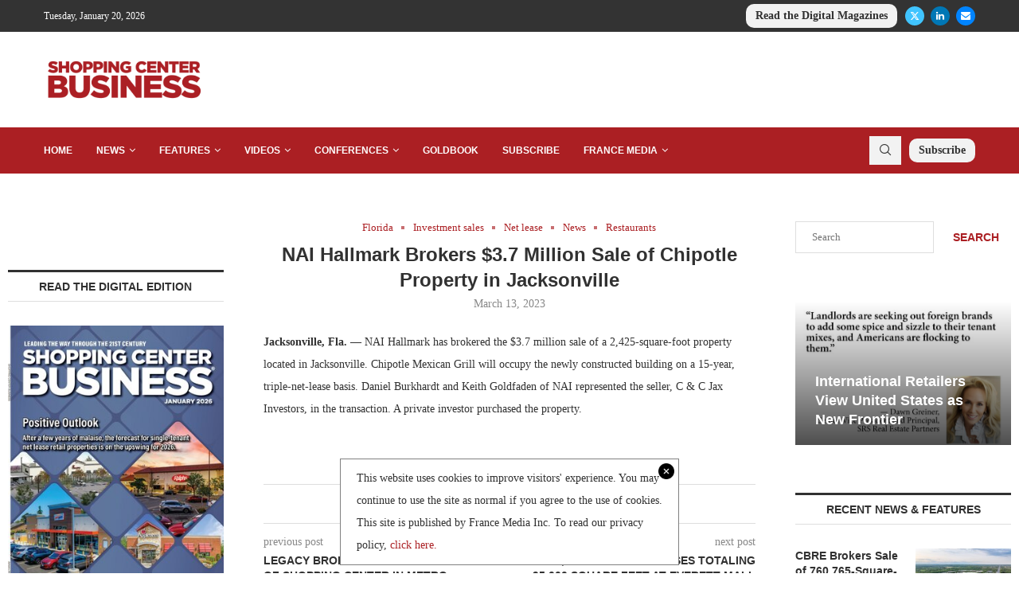

--- FILE ---
content_type: text/html; charset=UTF-8
request_url: https://shoppingcenterbusiness.com/nai-hallmark-brokers-3-7-million-sale-of-chipotle-property-in-jacksonville/
body_size: 30735
content:
<!DOCTYPE html>
<html lang="en-US">
<head>
    <meta charset="UTF-8">
    <meta http-equiv="X-UA-Compatible" content="IE=edge">
    <meta name="viewport" content="width=device-width, initial-scale=1">
    <link rel="profile" href="https://gmpg.org/xfn/11"/>
    <link rel="alternate" type="application/rss+xml" title="Shopping Center Business RSS Feed"
          href="https://shoppingcenterbusiness.com/feed/"/>
    <link rel="alternate" type="application/atom+xml" title="Shopping Center Business Atom Feed"
          href="https://shoppingcenterbusiness.com/feed/atom/"/>
    <link rel="pingback" href="https://shoppingcenterbusiness.com/xmlrpc.php"/>
    <!--[if lt IE 9]>
	<script src="https://shoppingcenterbusiness.com/wp-content/themes/soledad/js/html5.js"></script>
	<![endif]-->
	<link rel='preconnect' href='https://fonts.googleapis.com' />
<link rel='preconnect' href='https://fonts.gstatic.com' />
<meta http-equiv='x-dns-prefetch-control' content='on'>
<link rel='dns-prefetch' href='//fonts.googleapis.com' />
<link rel='dns-prefetch' href='//fonts.gstatic.com' />
<link rel='dns-prefetch' href='//s.gravatar.com' />
<link rel='dns-prefetch' href='//www.google-analytics.com' />
<meta name='robots' content='index, follow, max-image-preview:large, max-snippet:-1, max-video-preview:-1' />

	<!-- This site is optimized with the Yoast SEO Premium plugin v26.6 (Yoast SEO v26.6) - https://yoast.com/wordpress/plugins/seo/ -->
	<title>NAI Hallmark Brokers $3.7 Million Sale of Chipotle Property in Jacksonville</title>
	<meta name="description" content="Jacksonville, Fla. — NAI Hallmark has brokered the $3.7 million sale of a 2,425-square-foot property located in Jacksonville. Chipotle Mexican Grill will - Florida, Investment sales, Net lease, News, Restaurants" />
	<link rel="canonical" href="https://shoppingcenterbusiness.com/nai-hallmark-brokers-3-7-million-sale-of-chipotle-property-in-jacksonville/" />
	<meta property="og:locale" content="en_US" />
	<meta property="og:type" content="article" />
	<meta property="og:title" content="NAI Hallmark Brokers $3.7 Million Sale of Chipotle Property in Jacksonville" />
	<meta property="og:description" content="Jacksonville, Fla. — NAI Hallmark has brokered the $3.7 million sale of a 2,425-square-foot property located in Jacksonville. Chipotle Mexican Grill will - Florida, Investment sales, Net lease, News, Restaurants" />
	<meta property="og:url" content="https://shoppingcenterbusiness.com/nai-hallmark-brokers-3-7-million-sale-of-chipotle-property-in-jacksonville/" />
	<meta property="og:site_name" content="Shopping Center Business" />
	<meta property="article:published_time" content="2023-03-13T15:28:50+00:00" />
	<meta name="author" content="Hayden Spiess" />
	<meta name="twitter:card" content="summary_large_image" />
	<meta name="twitter:creator" content="@shoppingctrbiz" />
	<meta name="twitter:site" content="@shoppingctrbiz" />
	<meta name="twitter:label1" content="Written by" />
	<meta name="twitter:data1" content="Hayden Spiess" />
	<script type="application/ld+json" class="yoast-schema-graph">{"@context":"https://schema.org","@graph":[{"@type":"Article","@id":"https://shoppingcenterbusiness.com/nai-hallmark-brokers-3-7-million-sale-of-chipotle-property-in-jacksonville/#article","isPartOf":{"@id":"https://shoppingcenterbusiness.com/nai-hallmark-brokers-3-7-million-sale-of-chipotle-property-in-jacksonville/"},"author":{"name":"Hayden Spiess","@id":"https://shoppingcenterbusiness.com/#/schema/person/f4753588d460a66fff70b082454c38f8"},"headline":"NAI Hallmark Brokers $3.7 Million Sale of Chipotle Property in Jacksonville","datePublished":"2023-03-13T15:28:50+00:00","mainEntityOfPage":{"@id":"https://shoppingcenterbusiness.com/nai-hallmark-brokers-3-7-million-sale-of-chipotle-property-in-jacksonville/"},"wordCount":64,"publisher":{"@id":"https://shoppingcenterbusiness.com/#organization"},"articleSection":["Florida","Investment sales","Net lease","News","Restaurants"],"inLanguage":"en-US"},{"@type":"WebPage","@id":"https://shoppingcenterbusiness.com/nai-hallmark-brokers-3-7-million-sale-of-chipotle-property-in-jacksonville/","url":"https://shoppingcenterbusiness.com/nai-hallmark-brokers-3-7-million-sale-of-chipotle-property-in-jacksonville/","name":"NAI Hallmark Brokers $3.7 Million Sale of Chipotle Property in Jacksonville","isPartOf":{"@id":"https://shoppingcenterbusiness.com/#website"},"datePublished":"2023-03-13T15:28:50+00:00","description":"Jacksonville, Fla. — NAI Hallmark has brokered the $3.7 million sale of a 2,425-square-foot property located in Jacksonville. Chipotle Mexican Grill will - Florida, Investment sales, Net lease, News, Restaurants","breadcrumb":{"@id":"https://shoppingcenterbusiness.com/nai-hallmark-brokers-3-7-million-sale-of-chipotle-property-in-jacksonville/#breadcrumb"},"inLanguage":"en-US","potentialAction":[{"@type":"ReadAction","target":["https://shoppingcenterbusiness.com/nai-hallmark-brokers-3-7-million-sale-of-chipotle-property-in-jacksonville/"]}]},{"@type":"BreadcrumbList","@id":"https://shoppingcenterbusiness.com/nai-hallmark-brokers-3-7-million-sale-of-chipotle-property-in-jacksonville/#breadcrumb","itemListElement":[{"@type":"ListItem","position":1,"name":"Home","item":"https://shoppingcenterbusiness.com/"},{"@type":"ListItem","position":2,"name":"News","item":"https://shoppingcenterbusiness.com/category/news/"},{"@type":"ListItem","position":3,"name":"NAI Hallmark Brokers $3.7 Million Sale of Chipotle Property in Jacksonville"}]},{"@type":"WebSite","@id":"https://shoppingcenterbusiness.com/#website","url":"https://shoppingcenterbusiness.com/","name":"Shopping Center Business","description":"The leading business-to-business retail magazine and website.","publisher":{"@id":"https://shoppingcenterbusiness.com/#organization"},"potentialAction":[{"@type":"SearchAction","target":{"@type":"EntryPoint","urlTemplate":"https://shoppingcenterbusiness.com/?s={search_term_string}"},"query-input":{"@type":"PropertyValueSpecification","valueRequired":true,"valueName":"search_term_string"}}],"inLanguage":"en-US"},{"@type":"Organization","@id":"https://shoppingcenterbusiness.com/#organization","name":"Shopping Center Business","url":"https://shoppingcenterbusiness.com/","logo":{"@type":"ImageObject","inLanguage":"en-US","@id":"https://shoppingcenterbusiness.com/#/schema/logo/image/","url":"https://shoppingcenterbusiness.com/wp-content/uploads/2019/03/SCB-logo-338x130.png","contentUrl":"https://shoppingcenterbusiness.com/wp-content/uploads/2019/03/SCB-logo-338x130.png","width":338,"height":130,"caption":"Shopping Center Business"},"image":{"@id":"https://shoppingcenterbusiness.com/#/schema/logo/image/"},"sameAs":["https://x.com/shoppingctrbiz","https://www.linkedin.com/company/68666/"]},{"@type":"Person","@id":"https://shoppingcenterbusiness.com/#/schema/person/f4753588d460a66fff70b082454c38f8","name":"Hayden Spiess","image":{"@type":"ImageObject","inLanguage":"en-US","@id":"https://shoppingcenterbusiness.com/#/schema/person/image/","url":"https://secure.gravatar.com/avatar/e6dd076a1f871345375d4d98099a21a7cc60a88f2a2994bdfaa75e4ebef083dd?s=96&d=mm&r=g","contentUrl":"https://secure.gravatar.com/avatar/e6dd076a1f871345375d4d98099a21a7cc60a88f2a2994bdfaa75e4ebef083dd?s=96&d=mm&r=g","caption":"Hayden Spiess"},"url":"https://shoppingcenterbusiness.com/author/hspiess3535/"}]}</script>
	<!-- / Yoast SEO Premium plugin. -->


<link rel='dns-prefetch' href='//apartments.francemediainc.com' />
<link rel="alternate" type="application/rss+xml" title="Shopping Center Business &raquo; Feed" href="https://shoppingcenterbusiness.com/feed/" />
<link rel="alternate" type="application/rss+xml" title="Shopping Center Business &raquo; Comments Feed" href="https://shoppingcenterbusiness.com/comments/feed/" />
<link rel="alternate" title="oEmbed (JSON)" type="application/json+oembed" href="https://shoppingcenterbusiness.com/wp-json/oembed/1.0/embed?url=https%3A%2F%2Fshoppingcenterbusiness.com%2Fnai-hallmark-brokers-3-7-million-sale-of-chipotle-property-in-jacksonville%2F" />
<link rel="alternate" title="oEmbed (XML)" type="text/xml+oembed" href="https://shoppingcenterbusiness.com/wp-json/oembed/1.0/embed?url=https%3A%2F%2Fshoppingcenterbusiness.com%2Fnai-hallmark-brokers-3-7-million-sale-of-chipotle-property-in-jacksonville%2F&#038;format=xml" />
<style id='wp-img-auto-sizes-contain-inline-css' type='text/css'>
img:is([sizes=auto i],[sizes^="auto," i]){contain-intrinsic-size:3000px 1500px}
/*# sourceURL=wp-img-auto-sizes-contain-inline-css */
</style>
<link rel='stylesheet' id='wpra-lightbox-css' href='https://shoppingcenterbusiness.com/wp-content/plugins/wp-rss-aggregator/core/css/jquery-colorbox.css?ver=1.4.33' type='text/css' media='all' />
<style id='wp-emoji-styles-inline-css' type='text/css'>

	img.wp-smiley, img.emoji {
		display: inline !important;
		border: none !important;
		box-shadow: none !important;
		height: 1em !important;
		width: 1em !important;
		margin: 0 0.07em !important;
		vertical-align: -0.1em !important;
		background: none !important;
		padding: 0 !important;
	}
/*# sourceURL=wp-emoji-styles-inline-css */
</style>
<style id='wp-block-library-inline-css' type='text/css'>
:root{--wp-block-synced-color:#7a00df;--wp-block-synced-color--rgb:122,0,223;--wp-bound-block-color:var(--wp-block-synced-color);--wp-editor-canvas-background:#ddd;--wp-admin-theme-color:#007cba;--wp-admin-theme-color--rgb:0,124,186;--wp-admin-theme-color-darker-10:#006ba1;--wp-admin-theme-color-darker-10--rgb:0,107,160.5;--wp-admin-theme-color-darker-20:#005a87;--wp-admin-theme-color-darker-20--rgb:0,90,135;--wp-admin-border-width-focus:2px}@media (min-resolution:192dpi){:root{--wp-admin-border-width-focus:1.5px}}.wp-element-button{cursor:pointer}:root .has-very-light-gray-background-color{background-color:#eee}:root .has-very-dark-gray-background-color{background-color:#313131}:root .has-very-light-gray-color{color:#eee}:root .has-very-dark-gray-color{color:#313131}:root .has-vivid-green-cyan-to-vivid-cyan-blue-gradient-background{background:linear-gradient(135deg,#00d084,#0693e3)}:root .has-purple-crush-gradient-background{background:linear-gradient(135deg,#34e2e4,#4721fb 50%,#ab1dfe)}:root .has-hazy-dawn-gradient-background{background:linear-gradient(135deg,#faaca8,#dad0ec)}:root .has-subdued-olive-gradient-background{background:linear-gradient(135deg,#fafae1,#67a671)}:root .has-atomic-cream-gradient-background{background:linear-gradient(135deg,#fdd79a,#004a59)}:root .has-nightshade-gradient-background{background:linear-gradient(135deg,#330968,#31cdcf)}:root .has-midnight-gradient-background{background:linear-gradient(135deg,#020381,#2874fc)}:root{--wp--preset--font-size--normal:16px;--wp--preset--font-size--huge:42px}.has-regular-font-size{font-size:1em}.has-larger-font-size{font-size:2.625em}.has-normal-font-size{font-size:var(--wp--preset--font-size--normal)}.has-huge-font-size{font-size:var(--wp--preset--font-size--huge)}.has-text-align-center{text-align:center}.has-text-align-left{text-align:left}.has-text-align-right{text-align:right}.has-fit-text{white-space:nowrap!important}#end-resizable-editor-section{display:none}.aligncenter{clear:both}.items-justified-left{justify-content:flex-start}.items-justified-center{justify-content:center}.items-justified-right{justify-content:flex-end}.items-justified-space-between{justify-content:space-between}.screen-reader-text{border:0;clip-path:inset(50%);height:1px;margin:-1px;overflow:hidden;padding:0;position:absolute;width:1px;word-wrap:normal!important}.screen-reader-text:focus{background-color:#ddd;clip-path:none;color:#444;display:block;font-size:1em;height:auto;left:5px;line-height:normal;padding:15px 23px 14px;text-decoration:none;top:5px;width:auto;z-index:100000}html :where(.has-border-color){border-style:solid}html :where([style*=border-top-color]){border-top-style:solid}html :where([style*=border-right-color]){border-right-style:solid}html :where([style*=border-bottom-color]){border-bottom-style:solid}html :where([style*=border-left-color]){border-left-style:solid}html :where([style*=border-width]){border-style:solid}html :where([style*=border-top-width]){border-top-style:solid}html :where([style*=border-right-width]){border-right-style:solid}html :where([style*=border-bottom-width]){border-bottom-style:solid}html :where([style*=border-left-width]){border-left-style:solid}html :where(img[class*=wp-image-]){height:auto;max-width:100%}:where(figure){margin:0 0 1em}html :where(.is-position-sticky){--wp-admin--admin-bar--position-offset:var(--wp-admin--admin-bar--height,0px)}@media screen and (max-width:600px){html :where(.is-position-sticky){--wp-admin--admin-bar--position-offset:0px}}

/*# sourceURL=wp-block-library-inline-css */
</style><style id='wp-block-search-inline-css' type='text/css'>
.wp-block-search__button{margin-left:10px;word-break:normal}.wp-block-search__button.has-icon{line-height:0}.wp-block-search__button svg{height:1.25em;min-height:24px;min-width:24px;width:1.25em;fill:currentColor;vertical-align:text-bottom}:where(.wp-block-search__button){border:1px solid #ccc;padding:6px 10px}.wp-block-search__inside-wrapper{display:flex;flex:auto;flex-wrap:nowrap;max-width:100%}.wp-block-search__label{width:100%}.wp-block-search.wp-block-search__button-only .wp-block-search__button{box-sizing:border-box;display:flex;flex-shrink:0;justify-content:center;margin-left:0;max-width:100%}.wp-block-search.wp-block-search__button-only .wp-block-search__inside-wrapper{min-width:0!important;transition-property:width}.wp-block-search.wp-block-search__button-only .wp-block-search__input{flex-basis:100%;transition-duration:.3s}.wp-block-search.wp-block-search__button-only.wp-block-search__searchfield-hidden,.wp-block-search.wp-block-search__button-only.wp-block-search__searchfield-hidden .wp-block-search__inside-wrapper{overflow:hidden}.wp-block-search.wp-block-search__button-only.wp-block-search__searchfield-hidden .wp-block-search__input{border-left-width:0!important;border-right-width:0!important;flex-basis:0;flex-grow:0;margin:0;min-width:0!important;padding-left:0!important;padding-right:0!important;width:0!important}:where(.wp-block-search__input){appearance:none;border:1px solid #949494;flex-grow:1;font-family:inherit;font-size:inherit;font-style:inherit;font-weight:inherit;letter-spacing:inherit;line-height:inherit;margin-left:0;margin-right:0;min-width:3rem;padding:8px;text-decoration:unset!important;text-transform:inherit}:where(.wp-block-search__button-inside .wp-block-search__inside-wrapper){background-color:#fff;border:1px solid #949494;box-sizing:border-box;padding:4px}:where(.wp-block-search__button-inside .wp-block-search__inside-wrapper) .wp-block-search__input{border:none;border-radius:0;padding:0 4px}:where(.wp-block-search__button-inside .wp-block-search__inside-wrapper) .wp-block-search__input:focus{outline:none}:where(.wp-block-search__button-inside .wp-block-search__inside-wrapper) :where(.wp-block-search__button){padding:4px 8px}.wp-block-search.aligncenter .wp-block-search__inside-wrapper{margin:auto}.wp-block[data-align=right] .wp-block-search.wp-block-search__button-only .wp-block-search__inside-wrapper{float:right}
/*# sourceURL=https://shoppingcenterbusiness.com/wp-includes/blocks/search/style.min.css */
</style>
<style id='wp-block-search-theme-inline-css' type='text/css'>
.wp-block-search .wp-block-search__label{font-weight:700}.wp-block-search__button{border:1px solid #ccc;padding:.375em .625em}
/*# sourceURL=https://shoppingcenterbusiness.com/wp-includes/blocks/search/theme.min.css */
</style>
<style id='global-styles-inline-css' type='text/css'>
:root{--wp--preset--aspect-ratio--square: 1;--wp--preset--aspect-ratio--4-3: 4/3;--wp--preset--aspect-ratio--3-4: 3/4;--wp--preset--aspect-ratio--3-2: 3/2;--wp--preset--aspect-ratio--2-3: 2/3;--wp--preset--aspect-ratio--16-9: 16/9;--wp--preset--aspect-ratio--9-16: 9/16;--wp--preset--color--black: #000000;--wp--preset--color--cyan-bluish-gray: #abb8c3;--wp--preset--color--white: #ffffff;--wp--preset--color--pale-pink: #f78da7;--wp--preset--color--vivid-red: #cf2e2e;--wp--preset--color--luminous-vivid-orange: #ff6900;--wp--preset--color--luminous-vivid-amber: #fcb900;--wp--preset--color--light-green-cyan: #7bdcb5;--wp--preset--color--vivid-green-cyan: #00d084;--wp--preset--color--pale-cyan-blue: #8ed1fc;--wp--preset--color--vivid-cyan-blue: #0693e3;--wp--preset--color--vivid-purple: #9b51e0;--wp--preset--gradient--vivid-cyan-blue-to-vivid-purple: linear-gradient(135deg,rgb(6,147,227) 0%,rgb(155,81,224) 100%);--wp--preset--gradient--light-green-cyan-to-vivid-green-cyan: linear-gradient(135deg,rgb(122,220,180) 0%,rgb(0,208,130) 100%);--wp--preset--gradient--luminous-vivid-amber-to-luminous-vivid-orange: linear-gradient(135deg,rgb(252,185,0) 0%,rgb(255,105,0) 100%);--wp--preset--gradient--luminous-vivid-orange-to-vivid-red: linear-gradient(135deg,rgb(255,105,0) 0%,rgb(207,46,46) 100%);--wp--preset--gradient--very-light-gray-to-cyan-bluish-gray: linear-gradient(135deg,rgb(238,238,238) 0%,rgb(169,184,195) 100%);--wp--preset--gradient--cool-to-warm-spectrum: linear-gradient(135deg,rgb(74,234,220) 0%,rgb(151,120,209) 20%,rgb(207,42,186) 40%,rgb(238,44,130) 60%,rgb(251,105,98) 80%,rgb(254,248,76) 100%);--wp--preset--gradient--blush-light-purple: linear-gradient(135deg,rgb(255,206,236) 0%,rgb(152,150,240) 100%);--wp--preset--gradient--blush-bordeaux: linear-gradient(135deg,rgb(254,205,165) 0%,rgb(254,45,45) 50%,rgb(107,0,62) 100%);--wp--preset--gradient--luminous-dusk: linear-gradient(135deg,rgb(255,203,112) 0%,rgb(199,81,192) 50%,rgb(65,88,208) 100%);--wp--preset--gradient--pale-ocean: linear-gradient(135deg,rgb(255,245,203) 0%,rgb(182,227,212) 50%,rgb(51,167,181) 100%);--wp--preset--gradient--electric-grass: linear-gradient(135deg,rgb(202,248,128) 0%,rgb(113,206,126) 100%);--wp--preset--gradient--midnight: linear-gradient(135deg,rgb(2,3,129) 0%,rgb(40,116,252) 100%);--wp--preset--font-size--small: 12px;--wp--preset--font-size--medium: 20px;--wp--preset--font-size--large: 32px;--wp--preset--font-size--x-large: 42px;--wp--preset--font-size--normal: 14px;--wp--preset--font-size--huge: 42px;--wp--preset--spacing--20: 0.44rem;--wp--preset--spacing--30: 0.67rem;--wp--preset--spacing--40: 1rem;--wp--preset--spacing--50: 1.5rem;--wp--preset--spacing--60: 2.25rem;--wp--preset--spacing--70: 3.38rem;--wp--preset--spacing--80: 5.06rem;--wp--preset--shadow--natural: 6px 6px 9px rgba(0, 0, 0, 0.2);--wp--preset--shadow--deep: 12px 12px 50px rgba(0, 0, 0, 0.4);--wp--preset--shadow--sharp: 6px 6px 0px rgba(0, 0, 0, 0.2);--wp--preset--shadow--outlined: 6px 6px 0px -3px rgb(255, 255, 255), 6px 6px rgb(0, 0, 0);--wp--preset--shadow--crisp: 6px 6px 0px rgb(0, 0, 0);}:where(.is-layout-flex){gap: 0.5em;}:where(.is-layout-grid){gap: 0.5em;}body .is-layout-flex{display: flex;}.is-layout-flex{flex-wrap: wrap;align-items: center;}.is-layout-flex > :is(*, div){margin: 0;}body .is-layout-grid{display: grid;}.is-layout-grid > :is(*, div){margin: 0;}:where(.wp-block-columns.is-layout-flex){gap: 2em;}:where(.wp-block-columns.is-layout-grid){gap: 2em;}:where(.wp-block-post-template.is-layout-flex){gap: 1.25em;}:where(.wp-block-post-template.is-layout-grid){gap: 1.25em;}.has-black-color{color: var(--wp--preset--color--black) !important;}.has-cyan-bluish-gray-color{color: var(--wp--preset--color--cyan-bluish-gray) !important;}.has-white-color{color: var(--wp--preset--color--white) !important;}.has-pale-pink-color{color: var(--wp--preset--color--pale-pink) !important;}.has-vivid-red-color{color: var(--wp--preset--color--vivid-red) !important;}.has-luminous-vivid-orange-color{color: var(--wp--preset--color--luminous-vivid-orange) !important;}.has-luminous-vivid-amber-color{color: var(--wp--preset--color--luminous-vivid-amber) !important;}.has-light-green-cyan-color{color: var(--wp--preset--color--light-green-cyan) !important;}.has-vivid-green-cyan-color{color: var(--wp--preset--color--vivid-green-cyan) !important;}.has-pale-cyan-blue-color{color: var(--wp--preset--color--pale-cyan-blue) !important;}.has-vivid-cyan-blue-color{color: var(--wp--preset--color--vivid-cyan-blue) !important;}.has-vivid-purple-color{color: var(--wp--preset--color--vivid-purple) !important;}.has-black-background-color{background-color: var(--wp--preset--color--black) !important;}.has-cyan-bluish-gray-background-color{background-color: var(--wp--preset--color--cyan-bluish-gray) !important;}.has-white-background-color{background-color: var(--wp--preset--color--white) !important;}.has-pale-pink-background-color{background-color: var(--wp--preset--color--pale-pink) !important;}.has-vivid-red-background-color{background-color: var(--wp--preset--color--vivid-red) !important;}.has-luminous-vivid-orange-background-color{background-color: var(--wp--preset--color--luminous-vivid-orange) !important;}.has-luminous-vivid-amber-background-color{background-color: var(--wp--preset--color--luminous-vivid-amber) !important;}.has-light-green-cyan-background-color{background-color: var(--wp--preset--color--light-green-cyan) !important;}.has-vivid-green-cyan-background-color{background-color: var(--wp--preset--color--vivid-green-cyan) !important;}.has-pale-cyan-blue-background-color{background-color: var(--wp--preset--color--pale-cyan-blue) !important;}.has-vivid-cyan-blue-background-color{background-color: var(--wp--preset--color--vivid-cyan-blue) !important;}.has-vivid-purple-background-color{background-color: var(--wp--preset--color--vivid-purple) !important;}.has-black-border-color{border-color: var(--wp--preset--color--black) !important;}.has-cyan-bluish-gray-border-color{border-color: var(--wp--preset--color--cyan-bluish-gray) !important;}.has-white-border-color{border-color: var(--wp--preset--color--white) !important;}.has-pale-pink-border-color{border-color: var(--wp--preset--color--pale-pink) !important;}.has-vivid-red-border-color{border-color: var(--wp--preset--color--vivid-red) !important;}.has-luminous-vivid-orange-border-color{border-color: var(--wp--preset--color--luminous-vivid-orange) !important;}.has-luminous-vivid-amber-border-color{border-color: var(--wp--preset--color--luminous-vivid-amber) !important;}.has-light-green-cyan-border-color{border-color: var(--wp--preset--color--light-green-cyan) !important;}.has-vivid-green-cyan-border-color{border-color: var(--wp--preset--color--vivid-green-cyan) !important;}.has-pale-cyan-blue-border-color{border-color: var(--wp--preset--color--pale-cyan-blue) !important;}.has-vivid-cyan-blue-border-color{border-color: var(--wp--preset--color--vivid-cyan-blue) !important;}.has-vivid-purple-border-color{border-color: var(--wp--preset--color--vivid-purple) !important;}.has-vivid-cyan-blue-to-vivid-purple-gradient-background{background: var(--wp--preset--gradient--vivid-cyan-blue-to-vivid-purple) !important;}.has-light-green-cyan-to-vivid-green-cyan-gradient-background{background: var(--wp--preset--gradient--light-green-cyan-to-vivid-green-cyan) !important;}.has-luminous-vivid-amber-to-luminous-vivid-orange-gradient-background{background: var(--wp--preset--gradient--luminous-vivid-amber-to-luminous-vivid-orange) !important;}.has-luminous-vivid-orange-to-vivid-red-gradient-background{background: var(--wp--preset--gradient--luminous-vivid-orange-to-vivid-red) !important;}.has-very-light-gray-to-cyan-bluish-gray-gradient-background{background: var(--wp--preset--gradient--very-light-gray-to-cyan-bluish-gray) !important;}.has-cool-to-warm-spectrum-gradient-background{background: var(--wp--preset--gradient--cool-to-warm-spectrum) !important;}.has-blush-light-purple-gradient-background{background: var(--wp--preset--gradient--blush-light-purple) !important;}.has-blush-bordeaux-gradient-background{background: var(--wp--preset--gradient--blush-bordeaux) !important;}.has-luminous-dusk-gradient-background{background: var(--wp--preset--gradient--luminous-dusk) !important;}.has-pale-ocean-gradient-background{background: var(--wp--preset--gradient--pale-ocean) !important;}.has-electric-grass-gradient-background{background: var(--wp--preset--gradient--electric-grass) !important;}.has-midnight-gradient-background{background: var(--wp--preset--gradient--midnight) !important;}.has-small-font-size{font-size: var(--wp--preset--font-size--small) !important;}.has-medium-font-size{font-size: var(--wp--preset--font-size--medium) !important;}.has-large-font-size{font-size: var(--wp--preset--font-size--large) !important;}.has-x-large-font-size{font-size: var(--wp--preset--font-size--x-large) !important;}
/*# sourceURL=global-styles-inline-css */
</style>

<style id='classic-theme-styles-inline-css' type='text/css'>
/*! This file is auto-generated */
.wp-block-button__link{color:#fff;background-color:#32373c;border-radius:9999px;box-shadow:none;text-decoration:none;padding:calc(.667em + 2px) calc(1.333em + 2px);font-size:1.125em}.wp-block-file__button{background:#32373c;color:#fff;text-decoration:none}
/*# sourceURL=/wp-includes/css/classic-themes.min.css */
</style>
<link rel='stylesheet' id='tec-rss-display-css' href='https://shoppingcenterbusiness.com/wp-content/plugins/tec-rss-display/public/css/tec-rss-display-public.css?ver=1.0.0' type='text/css' media='all' />
<link rel='stylesheet' id='penci-main-style-css' href='https://shoppingcenterbusiness.com/wp-content/themes/soledad/main.css?ver=8.7.0' type='text/css' media='all' />
<link rel='stylesheet' id='penci-swiper-bundle-css' href='https://shoppingcenterbusiness.com/wp-content/themes/soledad/css/swiper-bundle.min.css?ver=8.7.0' type='text/css' media='all' />
<link rel='stylesheet' id='penci-font-awesomeold-css' href='https://shoppingcenterbusiness.com/wp-content/themes/soledad/css/font-awesome.4.7.0.swap.min.css?ver=4.7.0' type='text/css' media='all' />
<link rel='stylesheet' id='penci_icon-css' href='https://shoppingcenterbusiness.com/wp-content/themes/soledad/css/penci-icon.css?ver=8.7.0' type='text/css' media='all' />
<link rel='stylesheet' id='penci_style-css' href='https://shoppingcenterbusiness.com/wp-content/themes/soledad-child/style.css?ver=8.7.0' type='text/css' media='all' />
<link rel='stylesheet' id='penci_social_counter-css' href='https://shoppingcenterbusiness.com/wp-content/themes/soledad/css/social-counter.css?ver=8.7.0' type='text/css' media='all' />
<link rel='stylesheet' id='penci-soledad-parent-style-css' href='https://shoppingcenterbusiness.com/wp-content/themes/soledad/style.css?ver=6.9' type='text/css' media='all' />
<script async data-cfasync='false' type="text/javascript" src="//apartments.francemediainc.com/init-2.min.js?v=1.52.4&amp;ver=6.9" id="broadstreet-init-js"></script>
<script type="text/javascript" src="https://shoppingcenterbusiness.com/wp-includes/js/jquery/jquery.min.js?ver=3.7.1" id="jquery-core-js"></script>
<script type="text/javascript" src="https://shoppingcenterbusiness.com/wp-includes/js/jquery/jquery-migrate.min.js?ver=3.4.1" id="jquery-migrate-js"></script>
<script type="text/javascript" src="https://shoppingcenterbusiness.com/wp-content/plugins/tec-rss-display/public/js/tec-rss-display-public.js?ver=1.0.0" id="tec-rss-display-js"></script>
<link rel="https://api.w.org/" href="https://shoppingcenterbusiness.com/wp-json/" /><link rel="alternate" title="JSON" type="application/json" href="https://shoppingcenterbusiness.com/wp-json/wp/v2/posts/24998" /><link rel="EditURI" type="application/rsd+xml" title="RSD" href="https://shoppingcenterbusiness.com/xmlrpc.php?rsd" />
<meta name="generator" content="WordPress 6.9" />
<meta name="generator" content="Soledad 8.7.0" />
<link rel='shortlink' href='https://shoppingcenterbusiness.com/?p=24998' />
<link rel="stylesheet" href="https://olytics.omeda.com/olytics/css/v3/p/olytics.css" />
<script type="text/javascript">
// olytics 3.0
window.olytics||(window.olytics=[]),window.olytics.methods=["fire","confirm"],window.olytics.factory=function(i){return function(){var t=Array.prototype.slice.call(arguments);return t.unshift(i),window.olytics.push(t),window.olytics}};for(var i=0;i<window.olytics.methods.length;i++){var method=window.olytics.methods[i];window.olytics[method]=window.olytics.factory(method)}olytics.load=function(i){if(!document.getElementById("olyticsImport")){window.a=window.olytics;var t=document.createElement("script");t.async=!0,t.id="olyticsImport",t.type="text/javascript";var o="";void 0!==i&&void 0!==i.oid&&(o=i.oid),t.setAttribute("data-oid",o),t.src="https://olytics.omeda.com/olytics/js/v3/p/olytics.min.js",t.addEventListener("load",function(t){for(olytics.initialize({Olytics:i});window.a.length>0;){var o=window.a.shift(),s=o.shift();olytics[s]&&olytics[s].apply(olytics,o)}},!1);var s=document.getElementsByTagName("script")[0];s.parentNode.insertBefore(t,s)}},olytics.load({oid:"d96718003c3e46838c388b6ef8af9979"});
</script>
<script>
olytics.fire(
    {
    behaviorId: '0230A5784912A9J',
  }
);
</script>
<!-- Google tag (gtag.js) -->
<script async src="https://www.googletagmanager.com/gtag/js?id=G-YPPNJJPPSD"></script>
<script>
  window.dataLayer = window.dataLayer || [];
  function gtag(){dataLayer.push(arguments);}
  gtag('js', new Date());

  gtag('config', 'G-YPPNJJPPSD');
</script>
<script>var portfolioDataJs = portfolioDataJs || [];</script>    <script src="https://flux.broadstreet.ai/emit/7476.js" async></script>
    <style id="penci-custom-style" type="text/css">body{ --pcbg-cl: #fff; --pctext-cl: #313131; --pcborder-cl: #dedede; --pcheading-cl: #313131; --pcmeta-cl: #888888; --pcaccent-cl: #6eb48c; --pcbody-font: 'PT Serif', serif; --pchead-font: 'Raleway', sans-serif; --pchead-wei: bold; --pcava_bdr:10px;--pcajs_fvw:470px;--pcajs_fvmw:220px; } .single.penci-body-single-style-5 #header, .single.penci-body-single-style-6 #header, .single.penci-body-single-style-10 #header, .single.penci-body-single-style-5 .pc-wrapbuilder-header, .single.penci-body-single-style-6 .pc-wrapbuilder-header, .single.penci-body-single-style-10 .pc-wrapbuilder-header { --pchd-mg: 40px; } .fluid-width-video-wrapper > div { position: absolute; left: 0; right: 0; top: 0; width: 100%; height: 100%; } .yt-video-place { position: relative; text-align: center; } .yt-video-place.embed-responsive .start-video { display: block; top: 0; left: 0; bottom: 0; right: 0; position: absolute; transform: none; } .yt-video-place.embed-responsive .start-video img { margin: 0; padding: 0; top: 50%; display: inline-block; position: absolute; left: 50%; transform: translate(-50%, -50%); width: 68px; height: auto; } .mfp-bg { top: 0; left: 0; width: 100%; height: 100%; z-index: 9999999; overflow: hidden; position: fixed; background: #0b0b0b; opacity: .8; filter: alpha(opacity=80) } .mfp-wrap { top: 0; left: 0; width: 100%; height: 100%; z-index: 9999999; position: fixed; outline: none !important; -webkit-backface-visibility: hidden } .penci-hide-tagupdated{ display: none !important; } .featured-area.featured-style-42 .item-inner-content, .featured-style-41 .swiper-slide, .slider-40-wrapper .nav-thumb-creative .thumb-container:after,.penci-slider44-t-item:before,.penci-slider44-main-wrapper .item, .featured-area .penci-image-holder, .featured-area .penci-slider4-overlay, .featured-area .penci-slide-overlay .overlay-link, .featured-style-29 .featured-slider-overlay, .penci-slider38-overlay{ border-radius: ; -webkit-border-radius: ; } .penci-featured-content-right:before{ border-top-right-radius: ; border-bottom-right-radius: ; } .penci-flat-overlay .penci-slide-overlay .penci-mag-featured-content:before{ border-bottom-left-radius: ; border-bottom-right-radius: ; } .container-single .post-image{ border-radius: ; -webkit-border-radius: ; } .penci-mega-post-inner, .penci-mega-thumbnail .penci-image-holder{ border-radius: ; -webkit-border-radius: ; } .cat > a.penci-cat-name:after{ width: 4px; height: 4px; box-sizing: border-box; -webkit-box-sizing: border-box; transform: none; margin-top: -2px; border-width: 2px; } .wp-caption p.wp-caption-text, .penci-featured-caption { position: static; background: none; padding: 11px 0 0; color: #888; } .wp-caption:hover p.wp-caption-text, .post-image:hover .penci-featured-caption{ opacity: 1; transform: none; -webkit-transform: none; } .editor-styles-wrapper, body{ --pcaccent-cl: #ab1f23; } .penci-menuhbg-toggle:hover .lines-button:after, .penci-menuhbg-toggle:hover .penci-lines:before, .penci-menuhbg-toggle:hover .penci-lines:after,.tags-share-box.tags-share-box-s2 .post-share-plike,.penci-video_playlist .penci-playlist-title,.pencisc-column-2.penci-video_playlist .penci-video-nav .playlist-panel-item, .pencisc-column-1.penci-video_playlist .penci-video-nav .playlist-panel-item,.penci-video_playlist .penci-custom-scroll::-webkit-scrollbar-thumb, .pencisc-button, .post-entry .pencisc-button, .penci-dropcap-box, .penci-dropcap-circle, .penci-login-register input[type="submit"]:hover, .penci-ld .penci-ldin:before, .penci-ldspinner > div{ background: #ab1f23; } a, .post-entry .penci-portfolio-filter ul li a:hover, .penci-portfolio-filter ul li a:hover, .penci-portfolio-filter ul li.active a, .post-entry .penci-portfolio-filter ul li.active a, .penci-countdown .countdown-amount, .archive-box h1, .post-entry a, .container.penci-breadcrumb span a:hover,.container.penci-breadcrumb a:hover, .post-entry blockquote:before, .post-entry blockquote cite, .post-entry blockquote .author, .wpb_text_column blockquote:before, .wpb_text_column blockquote cite, .wpb_text_column blockquote .author, .penci-pagination a:hover, ul.penci-topbar-menu > li a:hover, div.penci-topbar-menu > ul > li a:hover, .penci-recipe-heading a.penci-recipe-print,.penci-review-metas .penci-review-btnbuy, .main-nav-social a:hover, .widget-social .remove-circle a:hover i, .penci-recipe-index .cat > a.penci-cat-name, #bbpress-forums li.bbp-body ul.forum li.bbp-forum-info a:hover, #bbpress-forums li.bbp-body ul.topic li.bbp-topic-title a:hover, #bbpress-forums li.bbp-body ul.forum li.bbp-forum-info .bbp-forum-content a, #bbpress-forums li.bbp-body ul.topic p.bbp-topic-meta a, #bbpress-forums .bbp-breadcrumb a:hover, #bbpress-forums .bbp-forum-freshness a:hover, #bbpress-forums .bbp-topic-freshness a:hover, #buddypress ul.item-list li div.item-title a, #buddypress ul.item-list li h4 a, #buddypress .activity-header a:first-child, #buddypress .comment-meta a:first-child, #buddypress .acomment-meta a:first-child, div.bbp-template-notice a:hover, .penci-menu-hbg .menu li a .indicator:hover, .penci-menu-hbg .menu li a:hover, #sidebar-nav .menu li a:hover, .penci-rlt-popup .rltpopup-meta .rltpopup-title:hover, .penci-video_playlist .penci-video-playlist-item .penci-video-title:hover, .penci_list_shortcode li:before, .penci-dropcap-box-outline, .penci-dropcap-circle-outline, .penci-dropcap-regular, .penci-dropcap-bold{ color: #ab1f23; } .penci-home-popular-post ul.slick-dots li button:hover, .penci-home-popular-post ul.slick-dots li.slick-active button, .post-entry blockquote .author span:after, .error-image:after, .error-404 .go-back-home a:after, .penci-header-signup-form, .woocommerce span.onsale, .woocommerce #respond input#submit:hover, .woocommerce a.button:hover, .woocommerce button.button:hover, .woocommerce input.button:hover, .woocommerce nav.woocommerce-pagination ul li span.current, .woocommerce div.product .entry-summary div[itemprop="description"]:before, .woocommerce div.product .entry-summary div[itemprop="description"] blockquote .author span:after, .woocommerce div.product .woocommerce-tabs #tab-description blockquote .author span:after, .woocommerce #respond input#submit.alt:hover, .woocommerce a.button.alt:hover, .woocommerce button.button.alt:hover, .woocommerce input.button.alt:hover, .pcheader-icon.shoping-cart-icon > a > span, #penci-demobar .buy-button, #penci-demobar .buy-button:hover, .penci-recipe-heading a.penci-recipe-print:hover,.penci-review-metas .penci-review-btnbuy:hover, .penci-review-process span, .penci-review-score-total, #navigation.menu-style-2 ul.menu ul.sub-menu:before, #navigation.menu-style-2 .menu ul ul.sub-menu:before, .penci-go-to-top-floating, .post-entry.blockquote-style-2 blockquote:before, #bbpress-forums #bbp-search-form .button, #bbpress-forums #bbp-search-form .button:hover, .wrapper-boxed .bbp-pagination-links span.current, #bbpress-forums #bbp_reply_submit:hover, #bbpress-forums #bbp_topic_submit:hover,#main .bbp-login-form .bbp-submit-wrapper button[type="submit"]:hover, #buddypress .dir-search input[type=submit], #buddypress .groups-members-search input[type=submit], #buddypress button:hover, #buddypress a.button:hover, #buddypress a.button:focus, #buddypress input[type=button]:hover, #buddypress input[type=reset]:hover, #buddypress ul.button-nav li a:hover, #buddypress ul.button-nav li.current a, #buddypress div.generic-button a:hover, #buddypress .comment-reply-link:hover, #buddypress input[type=submit]:hover, #buddypress div.pagination .pagination-links .current, #buddypress div.item-list-tabs ul li.selected a, #buddypress div.item-list-tabs ul li.current a, #buddypress div.item-list-tabs ul li a:hover, #buddypress table.notifications thead tr, #buddypress table.notifications-settings thead tr, #buddypress table.profile-settings thead tr, #buddypress table.profile-fields thead tr, #buddypress table.wp-profile-fields thead tr, #buddypress table.messages-notices thead tr, #buddypress table.forum thead tr, #buddypress input[type=submit] { background-color: #ab1f23; } .penci-pagination ul.page-numbers li span.current, #comments_pagination span { color: #fff; background: #ab1f23; border-color: #ab1f23; } .footer-instagram h4.footer-instagram-title > span:before, .woocommerce nav.woocommerce-pagination ul li span.current, .penci-pagination.penci-ajax-more a.penci-ajax-more-button:hover, .penci-recipe-heading a.penci-recipe-print:hover,.penci-review-metas .penci-review-btnbuy:hover, .home-featured-cat-content.style-14 .magcat-padding:before, .wrapper-boxed .bbp-pagination-links span.current, #buddypress .dir-search input[type=submit], #buddypress .groups-members-search input[type=submit], #buddypress button:hover, #buddypress a.button:hover, #buddypress a.button:focus, #buddypress input[type=button]:hover, #buddypress input[type=reset]:hover, #buddypress ul.button-nav li a:hover, #buddypress ul.button-nav li.current a, #buddypress div.generic-button a:hover, #buddypress .comment-reply-link:hover, #buddypress input[type=submit]:hover, #buddypress div.pagination .pagination-links .current, #buddypress input[type=submit], form.pc-searchform.penci-hbg-search-form input.search-input:hover, form.pc-searchform.penci-hbg-search-form input.search-input:focus, .penci-dropcap-box-outline, .penci-dropcap-circle-outline { border-color: #ab1f23; } .woocommerce .woocommerce-error, .woocommerce .woocommerce-info, .woocommerce .woocommerce-message { border-top-color: #ab1f23; } .penci-slider ol.penci-control-nav li a.penci-active, .penci-slider ol.penci-control-nav li a:hover, .penci-related-carousel .penci-owl-dot.active span, .penci-owl-carousel-slider .penci-owl-dot.active span{ border-color: #ab1f23; background-color: #ab1f23; } .woocommerce .woocommerce-message:before, .woocommerce form.checkout table.shop_table .order-total .amount, .woocommerce ul.products li.product .price ins, .woocommerce ul.products li.product .price, .woocommerce div.product p.price ins, .woocommerce div.product span.price ins, .woocommerce div.product p.price, .woocommerce div.product .entry-summary div[itemprop="description"] blockquote:before, .woocommerce div.product .woocommerce-tabs #tab-description blockquote:before, .woocommerce div.product .entry-summary div[itemprop="description"] blockquote cite, .woocommerce div.product .entry-summary div[itemprop="description"] blockquote .author, .woocommerce div.product .woocommerce-tabs #tab-description blockquote cite, .woocommerce div.product .woocommerce-tabs #tab-description blockquote .author, .woocommerce div.product .product_meta > span a:hover, .woocommerce div.product .woocommerce-tabs ul.tabs li.active, .woocommerce ul.cart_list li .amount, .woocommerce ul.product_list_widget li .amount, .woocommerce table.shop_table td.product-name a:hover, .woocommerce table.shop_table td.product-price span, .woocommerce table.shop_table td.product-subtotal span, .woocommerce-cart .cart-collaterals .cart_totals table td .amount, .woocommerce .woocommerce-info:before, .woocommerce div.product span.price, .penci-container-inside.penci-breadcrumb span a:hover,.penci-container-inside.penci-breadcrumb a:hover { color: #ab1f23; } .standard-content .penci-more-link.penci-more-link-button a.more-link, .penci-readmore-btn.penci-btn-make-button a, .penci-featured-cat-seemore.penci-btn-make-button a{ background-color: #ab1f23; color: #fff; } .penci-vernav-toggle:before{ border-top-color: #ab1f23; color: #fff; } #penci-login-popup:before{ opacity: ; } .penci-header-signup-form { padding-top: px; padding-bottom: px; } .penci-slide-overlay .overlay-link, .penci-slider38-overlay, .penci-flat-overlay .penci-slide-overlay .penci-mag-featured-content:before, .slider-40-wrapper .list-slider-creative .item-slider-creative .img-container:before { opacity: ; } .penci-item-mag:hover .penci-slide-overlay .overlay-link, .featured-style-38 .item:hover .penci-slider38-overlay, .penci-flat-overlay .penci-item-mag:hover .penci-slide-overlay .penci-mag-featured-content:before { opacity: ; } .penci-featured-content .featured-slider-overlay { opacity: ; } .slider-40-wrapper .list-slider-creative .item-slider-creative:hover .img-container:before { opacity:; } .featured-style-29 .featured-slider-overlay { opacity: ; } .header-standard h2, .header-standard .post-title, .header-standard h2 a, .pc_titlebig_standard { text-transform: none; } .penci-grid li.typography-style .overlay-typography { opacity: ; } .penci-grid li.typography-style:hover .overlay-typography { opacity: ; } .footer-widget-wrapper a, .footer-widget-wrapper .widget ul.side-newsfeed li .side-item .side-item-text h4 a, .footer-widget-wrapper .widget a, .footer-widget-wrapper .widget-social a i, .footer-widget-wrapper .widget-social a span, .footer-widget-wrapper .widget ul.side-newsfeed li .side-item .side-item-text .side-item-meta a{ color: #ffffff; } .footer-widget-wrapper .widget-social a:hover i{ color: #fff; } ul.footer-socials li a i { color: #e2e2e2; border-color: #e2e2e2; } ul.footer-socials li a:hover i { background-color: #ffffff; border-color: #ffffff; } .footer-instagram h4.footer-instagram-title{ color: #ffffff; } #footer-section, .penci-footer-social-moved{ background-color: #333333; } #footer-section .footer-menu li a { color: #eaeaea; } #footer-section .footer-menu li a:hover { color: #ffffff; } #footer-section, #footer-copyright * { color: #ffffff; } #footer-section a { color: #ffffff; } .penci-user-logged-in .penci-user-action-links a, .penci-login-register input[type="submit"], .widget input[type="submit"], .widget button[type="submit"], .contact-form input[type=submit], #respond #submit, .wpcf7 input[type="submit"], .widget_wysija input[type="submit"], div.wpforms-container .wpforms-form.wpforms-form input[type=submit], div.wpforms-container .wpforms-form.wpforms-form button[type=submit], div.wpforms-container .wpforms-form.wpforms-form .wpforms-page-button, .mc4wp-form input[type=submit]{ background-color: #ffffff; } .pcdark-mode .penci-user-logged-in .penci-user-action-links a, .pcdark-mode .penci-login-register input[type="submit"], .pcdark-mode .widget input[type="submit"], .pcdark-mode .widget button[type="submit"], .pcdark-mode .contact-form input[type=submit], .pcdark-mode #respond #submit, .pcdark-mode .wpcf7 input[type="submit"], .pcdark-mode .widget_wysija input[type="submit"], .pcdark-mode div.wpforms-container .wpforms-form.wpforms-form input[type=submit], .pcdark-mode div.wpforms-container .wpforms-form.wpforms-form button[type=submit], .pcdark-mode div.wpforms-container .wpforms-form.wpforms-form .wpforms-page-button, .pcdark-mode .mc4wp-form input[type=submit]{ background-color: #ffffff; } .penci-user-logged-in .penci-user-action-links a, .penci-login-register input[type="submit"], .widget input[type="submit"], .widget button[type="submit"], .contact-form input[type=submit], #respond #submit, .wpcf7 input[type="submit"], .widget_wysija input[type="submit"], div.wpforms-container .wpforms-form.wpforms-form input[type=submit], div.wpforms-container .wpforms-form.wpforms-form button[type=submit], div.wpforms-container .wpforms-form.wpforms-form .wpforms-page-button, .mc4wp-form input[type=submit]{ color: #ab1f23; } .pcdark-mode .penci-user-logged-in .penci-user-action-links a, .pcdark-mode .penci-login-register input[type="submit"], .pcdark-mode .widget input[type="submit"], .pcdark-mode .widget button[type="submit"], .pcdark-mode .contact-form input[type=submit], .pcdark-mode #respond #submit, .pcdark-mode .wpcf7 input[type="submit"], .pcdark-mode .widget_wysija input[type="submit"], .pcdark-mode div.wpforms-container .wpforms-form.wpforms-form input[type=submit], .pcdark-mode div.wpforms-container .wpforms-form.wpforms-form button[type=submit], .pcdark-mode div.wpforms-container .wpforms-form.wpforms-form .wpforms-page-button, .pcdark-mode .mc4wp-form input[type=submit]{ color: #ab1f23; } .wp-block-search .wp-block-search__button svg{ fill: #ab1f23; } .penci-user-logged-in .penci-user-action-links a:hover, .penci-login-register input[type="submit"]:hover, .footer-widget-wrapper .widget button[type="submit"]:hover,.footer-widget-wrapper .mc4wp-form input[type="submit"]:hover, .footer-widget-wrapper .widget input[type="submit"]:hover,.widget input[type="submit"]:hover, .widget button[type="submit"]:hover, .contact-form input[type=submit]:hover, #respond #submit:hover, .wpcf7 input[type="submit"]:hover, .widget_wysija input[type="submit"]:hover, div.wpforms-container .wpforms-form.wpforms-form input[type=submit]:hover, div.wpforms-container .wpforms-form.wpforms-form button[type=submit]:hover, div.wpforms-container .wpforms-form.wpforms-form .wpforms-page-button:hover, .mc4wp-form input[type=submit]:hover{ background-color: #e50000; } .container-single .single-post-title { text-transform: none; } .home-featured-cat-content .mag-photo .mag-overlay-photo { opacity: ; } .home-featured-cat-content .mag-photo:hover .mag-overlay-photo { opacity: ; } .inner-item-portfolio:hover .penci-portfolio-thumbnail a:after { opacity: ; } .penci-menuhbg-toggle { width: 18px; } .penci-menuhbg-toggle .penci-menuhbg-inner { height: 18px; } .penci-menuhbg-toggle .penci-lines, .penci-menuhbg-wapper{ width: 18px; } .penci-menuhbg-toggle .lines-button{ top: 8px; } .penci-menuhbg-toggle .penci-lines:before{ top: 5px; } .penci-menuhbg-toggle .penci-lines:after{ top: -5px; } .penci-menuhbg-toggle:hover .lines-button:after, .penci-menuhbg-toggle:hover .penci-lines:before, .penci-menuhbg-toggle:hover .penci-lines:after{ transform: translateX(28px); } .penci-menuhbg-toggle .lines-button.penci-hover-effect{ left: -28px; } .penci-menu-hbg-inner .penci-hbg_sitetitle{ font-size: 18px; } .penci-menu-hbg-inner .penci-hbg_desc{ font-size: 14px; } .penci-menu-hbg{ width: 330px; }.penci-menu-hbg.penci-menu-hbg-left{ transform: translateX(-330px); -webkit-transform: translateX(-330px); -moz-transform: translateX(-330px); }.penci-menu-hbg.penci-menu-hbg-right{ transform: translateX(330px); -webkit-transform: translateX(330px); -moz-transform: translateX(330px); }.penci-menuhbg-open .penci-menu-hbg.penci-menu-hbg-left, .penci-vernav-poleft.penci-menuhbg-open .penci-vernav-toggle{ left: 330px; }@media only screen and (min-width: 961px) { .penci-vernav-enable.penci-vernav-poleft .wrapper-boxed, .penci-vernav-enable.penci-vernav-poleft .pencipdc_podcast.pencipdc_dock_player{ padding-left: 330px; } .penci-vernav-enable.penci-vernav-poright .wrapper-boxed, .penci-vernav-enable.penci-vernav-poright .pencipdc_podcast.pencipdc_dock_player{ padding-right: 330px; } .penci-vernav-enable .is-sticky #navigation{ width: calc(100% - 330px); } }@media only screen and (min-width: 961px) { .penci-vernav-enable .penci_is_nosidebar .wp-block-image.alignfull, .penci-vernav-enable .penci_is_nosidebar .wp-block-cover-image.alignfull, .penci-vernav-enable .penci_is_nosidebar .wp-block-cover.alignfull, .penci-vernav-enable .penci_is_nosidebar .wp-block-gallery.alignfull, .penci-vernav-enable .penci_is_nosidebar .alignfull{ margin-left: calc(50% - 50vw + 165px); width: calc(100vw - 330px); } }.penci-vernav-poright.penci-menuhbg-open .penci-vernav-toggle{ right: 330px; }@media only screen and (min-width: 961px) { .penci-vernav-enable.penci-vernav-poleft .penci-rltpopup-left{ left: 330px; } }@media only screen and (min-width: 961px) { .penci-vernav-enable.penci-vernav-poright .penci-rltpopup-right{ right: 330px; } }@media only screen and (max-width: 1500px) and (min-width: 961px) { .penci-vernav-enable .container { max-width: 100%; max-width: calc(100% - 30px); } .penci-vernav-enable .container.home-featured-boxes{ display: block; } .penci-vernav-enable .container.home-featured-boxes:before, .penci-vernav-enable .container.home-featured-boxes:after{ content: ""; display: table; clear: both; } } body { --pcdm_btnbg: rgba(0, 0, 0, .1); --pcdm_btnd: #666; --pcdm_btndbg: #fff; --pcdm_btnn: var(--pctext-cl); --pcdm_btnnbg: var(--pcbg-cl); } body.pcdm-enable { --pcbg-cl: #000000; --pcbg-l-cl: #1a1a1a; --pcbg-d-cl: #000000; --pctext-cl: #fff; --pcborder-cl: #313131; --pcborders-cl: #3c3c3c; --pcheading-cl: rgba(255,255,255,0.9); --pcmeta-cl: #999999; --pcl-cl: #fff; --pclh-cl: #ab1f23; --pcaccent-cl: #ab1f23; background-color: var(--pcbg-cl); color: var(--pctext-cl); } body.pcdark-df.pcdm-enable.pclight-mode { --pcbg-cl: #fff; --pctext-cl: #313131; --pcborder-cl: #dedede; --pcheading-cl: #313131; --pcmeta-cl: #888888; --pcaccent-cl: #ab1f23; }</style><script>
var penciBlocksArray=[];
var portfolioDataJs = portfolioDataJs || [];var PENCILOCALCACHE = {};
		(function () {
				"use strict";
		
				PENCILOCALCACHE = {
					data: {},
					remove: function ( ajaxFilterItem ) {
						delete PENCILOCALCACHE.data[ajaxFilterItem];
					},
					exist: function ( ajaxFilterItem ) {
						return PENCILOCALCACHE.data.hasOwnProperty( ajaxFilterItem ) && PENCILOCALCACHE.data[ajaxFilterItem] !== null;
					},
					get: function ( ajaxFilterItem ) {
						return PENCILOCALCACHE.data[ajaxFilterItem];
					},
					set: function ( ajaxFilterItem, cachedData ) {
						PENCILOCALCACHE.remove( ajaxFilterItem );
						PENCILOCALCACHE.data[ajaxFilterItem] = cachedData;
					}
				};
			}
		)();function penciBlock() {
		    this.atts_json = '';
		    this.content = '';
		}</script>
<script type="application/ld+json">{
    "@context": "https:\/\/schema.org\/",
    "@type": "organization",
    "@id": "#organization",
    "logo": {
        "@type": "ImageObject",
        "url": "https:\/\/shoppingcenterbusiness.com\/wp-content\/uploads\/2023\/05\/SCB-logo-website2023.png"
    },
    "url": "https:\/\/shoppingcenterbusiness.com\/",
    "name": "Shopping Center Business",
    "description": "The leading business-to-business retail magazine and website."
}</script><script type="application/ld+json">{
    "@context": "https:\/\/schema.org\/",
    "@type": "WebSite",
    "name": "Shopping Center Business",
    "alternateName": "The leading business-to-business retail magazine and website.",
    "url": "https:\/\/shoppingcenterbusiness.com\/"
}</script><script type="application/ld+json">{
    "@context": "https:\/\/schema.org\/",
    "@type": "BlogPosting",
    "headline": "NAI Hallmark Brokers $3.7 Million Sale of Chipotle Property in Jacksonville",
    "description": "Jacksonville, Fla. \u2014 NAI Hallmark has brokered the $3.7 million sale of a 2,425-square-foot property located in Jacksonville. Chipotle Mexican Grill will occupy the newly constructed building on a 15-year,&hellip;",
    "datePublished": "2023-03-13T11:28:50-04:00",
    "datemodified": "2023-03-13T11:28:50-04:00",
    "mainEntityOfPage": "https:\/\/shoppingcenterbusiness.com\/nai-hallmark-brokers-3-7-million-sale-of-chipotle-property-in-jacksonville\/",
    "image": {
        "@type": "ImageObject",
        "url": "https:\/\/shoppingcenterbusiness.com\/wp-content\/themes\/soledad\/images\/no-image.jpg"
    },
    "publisher": {
        "@type": "Organization",
        "name": "Shopping Center Business",
        "logo": {
            "@type": "ImageObject",
            "url": "https:\/\/shoppingcenterbusiness.com\/wp-content\/uploads\/2023\/05\/SCB-logo-website2023.png"
        }
    },
    "author": {
        "@type": "Person",
        "@id": "#person-HaydenSpiess",
        "name": "Hayden Spiess",
        "url": "https:\/\/shoppingcenterbusiness.com\/author\/hspiess3535\/"
    }
}</script><style>
                .tec-widget {
                    display: flex;
                    flex-direction: column;
                    margin-top: 1rem;
                    margin-bottom: 1rem;
                }

                .tec-widget__title {
                    font-size: 1.25rem;
                    width: 100%;
                    text-align: center;
                    font-family: var(--pchead-font);
                    font-style: normal;
                    font-weight: var(--pchead-wei);
                    margin-bottom: 1rem;
                    padding: 0.5rem;
                }

                .tec-widget__event-list {
                    list-style: none;
                    padding: 0;
                }

                .tec-widget__event {
                    margin-bottom: 20px;
                    display: flex;
                }

                .tec-widget__event--container {
                    padding: 1rem;
                    display: flex;
                    justify-content: center;
                    align-items: center;
                }

                .tec-widget__event--date {
                    background-color: #019444;
                    color: #fff;
                    text-align: center;
                    padding: 0.75rem 1.5rem;
                }

                .tec-widget__event--month {
                    background-color: #019444;
                    color: #fff;
                    text-align: center;
                }

                .tec-widget__event--day {
                    background-color: #019444;
                    color: #fff;
                    font-weight: bold;
                    font-size: 1.75rem;
                    text-align: center;
                }

                .tec-widget__event--title {
                    font-size: 18px;
                    margin: 0;
                }

                .tec-widget__event--link {
                    text-decoration: none;
                    color: #019444;
                }

                .tec-widget__event--snippet {
                    margin: 10px 0;
                    display: none;
                }
            </style>
<style id="penci-header-builder-auto-draft" type="text/css">.penci_header.penci-header-builder.main-builder-header{}.penci-header-image-logo,.penci-header-text-logo{--pchb-logo-title-fw:bold;--pchb-logo-title-fs:normal;--pchb-logo-slogan-fw:bold;--pchb-logo-slogan-fs:normal;}.pc-logo-desktop.penci-header-image-logo img{max-width:275px;}@media only screen and (max-width: 767px){.penci_navbar_mobile .penci-header-image-logo img{}}.penci_builder_sticky_header_desktop .penci-header-image-logo img{}.penci_navbar_mobile .penci-header-text-logo{--pchb-m-logo-title-fw:bold;--pchb-m-logo-title-fs:normal;--pchb-m-logo-slogan-fw:bold;--pchb-m-logo-slogan-fs:normal;}.penci_navbar_mobile .penci-header-image-logo img{max-height:40px;}.penci_navbar_mobile .sticky-enable .penci-header-image-logo img{}.pb-logo-sidebar-mobile{--pchb-logo-sm-title-fw:bold;--pchb-logo-sm-title-fs:normal;--pchb-logo-sm-slogan-fw:bold;--pchb-logo-sm-slogan-fs:normal;}.pc-builder-element.pb-logo-sidebar-mobile img{max-width:220px;max-height:60px;}.pc-logo-sticky{--pchb-logo-s-title-fw:bold;--pchb-logo-s-title-fs:normal;--pchb-logo-s-slogan-fw:bold;--pchb-logo-s-slogan-fs:normal;}.pc-builder-element.pc-logo-sticky.pc-logo img{max-height:60px;}.pc-builder-element.pc-main-menu{--pchb-main-menu-fs:12px;--pchb-main-menu-fs_l2:12px;--pchb-main-menu-lh:30px;}.pc-builder-element.pc-second-menu{--pchb-second-menu-fs:11px;--pchb-second-menu-lh:30px;--pchb-second-menu-fs_l2:12px;--pchb-second-menu-mg:15px;}.pc-builder-element.pc-third-menu{--pchb-third-menu-fs:12px;--pchb-third-menu-fs_l2:12px;}.penci-builder.penci-builder-button.button-1{}.penci-builder.penci-builder-button.button-1:hover{}.penci-builder.penci-builder-button.button-2{}.penci-builder.penci-builder-button.button-2:hover{}.penci-builder.penci-builder-button.button-3{}.penci-builder.penci-builder-button.button-3:hover{}.penci-builder.penci-builder-button.button-mobile-1{}.penci-builder.penci-builder-button.button-mobile-1:hover{}.penci-builder.penci-builder-button.button-mobile-2{}.penci-builder.penci-builder-button.button-mobile-2:hover{}.penci-builder-mobile-sidebar-nav.penci-menu-hbg{border-width:0;border-style:solid;}.pc-builder-menu.pc-dropdown-menu{--pchb-dd-lv1:13px;--pchb-dd-lv2:12px;}.penci-header-builder .pc-builder-element.pc-second-menu{margin-left: 20px;}.penci-mobile-midbar{border-bottom-width: 1px;}.penci-builder-element.penci-data-time-format{color:#ffffff}.pc-header-element.pc-login-register a{color:#ffffff}.pc-builder-element.pc-main-menu .navigation .menu > li > a,.pc-builder-element.pc-main-menu .navigation ul.menu ul.sub-menu a{color:#ffffff}.pc-builder-element.pc-main-menu .navigation .menu > li > a:hover,.pc-builder-element.pc-main-menu .navigation .menu > li:hover > a,.pc-builder-element.pc-main-menu .navigation ul.menu ul.sub-menu a:hover{color:#333333}.pc-builder-element.pc-main-menu .navigation .menu li.current-menu-item > a,.pc-builder-element.pc-main-menu .navigation .menu > li.current_page_item > a,.pc-builder-element.pc-main-menu .navigation .menu > li.current-menu-ancestor > a,.pc-builder-element.pc-main-menu .navigation .menu > li.current-menu-item > a{color:#ffffff}.pc-builder-element.pc-main-menu .navigation ul.menu > li.megamenu > ul.sub-menu, .pc-builder-element.pc-main-menu .navigation .menu .sub-menu, .pc-builder-element.pc-main-menu .navigation .menu .children{background-color:#666666}.pc-builder-element.pc-main-menu .navigation.menu-style-3 .menu .sub-menu:after{border-bottom-color:#666666}.pc-builder-element.pc-main-menu .navigation.menu-style-3 .menu .sub-menu .sub-menu:after{border-right-color:#666666}.pc-builder-element.pc-second-menu .navigation .menu > li > a,.pc-builder-element.pc-second-menu .navigation ul.menu ul.sub-menu a{color:#ffffff}.penci-builder-element.header-social.desktop-social a i{font-size:12px}body:not(.rtl) .penci-builder-element.desktop-social .inner-header-social a{margin-right:8px}body.rtl .penci-builder-element.desktop-social .inner-header-social a{margin-left:8px}.pc-builder-element a.penci-menuhbg-toggle{border-style:none}.pc-search-form-sidebar.search-style-icon-button .searchsubmit:before,.pc-search-form-sidebar.search-style-text-button .searchsubmit {line-height:40px}.pc-header-element.penci-topbar-social .pclogin-item a i{font-size:15px}.penci-builder.penci-builder-button.button-1{font-weight:bold}.penci-builder.penci-builder-button.button-1{font-style:normal}.penci-builder.penci-builder-button.button-2{font-weight:bold}.penci-builder.penci-builder-button.button-2{font-style:normal}.penci-builder.penci-builder-button.button-3{font-weight:bold}.penci-builder.penci-builder-button.button-3{font-style:normal}.penci-builder.penci-builder-button.button-mobile-1{font-weight:bold}.penci-builder.penci-builder-button.button-mobile-1{font-style:normal}.penci-builder.penci-builder-button.button-mobile-2{font-weight:bold}.penci-builder.penci-builder-button.button-mobile-2{font-style:normal}.penci-builder-element.penci-data-time-format{font-size:12px}.pc-wrapbuilder-header{--pchb-socialw:24px}.penci_builder_sticky_header_desktop{border-style:solid}.penci-builder-element.penci-topbar-trending{max-width:420px}.penci_header.main-builder-header{border-style:solid}.navigation .button-menu-mobile:hover{color:#dd3333}.navigation .button-menu-mobile:hover svg{fill:#dd3333}.penci-builder-element.pc-search-form.pc-search-form-sidebar,.penci-builder-element.pc-search-form.search-style-icon-button.pc-search-form-sidebar .search-input,.penci-builder-element.pc-search-form.search-style-text-button.pc-search-form-sidebar .search-input{line-height:38px}.penci-builder-element.pc-search-form-sidebar.search-style-default .search-input{line-height:38px;padding-top:0;padding-bottom:0}.pc-builder-element.pc-logo.pb-logo-mobile{}.pc-header-element.penci-topbar-social .pclogin-item a{}.pc-header-element.penci-topbar-social-mobile .pclogin-item a{}body.penci-header-preview-layout .wrapper-boxed{min-height:1500px}.penci_header_overlap .penci-desktop-topblock,.penci-desktop-topblock{border-width:0;border-style:solid;}.penci_header_overlap .penci-desktop-topbar,.penci-desktop-topbar{border-width:0;background-color:#333333;border-style:solid;padding-top: 5px;padding-bottom: 5px;}.penci_header_overlap .penci-desktop-midbar,.penci-desktop-midbar{border-width:0;border-style:solid;padding-top: 30px;padding-bottom: 30px;}.penci_header_overlap .penci-desktop-bottombar,.penci-desktop-bottombar{border-width:0;background-color:#ab1f23;border-color:#ab1f23;border-style:solid;border-top-width: 1px;border-bottom-width: 1px;}.penci_header_overlap .penci-desktop-bottomblock,.penci-desktop-bottomblock{border-width:0;border-style:solid;}.penci_header_overlap .penci-sticky-top,.penci-sticky-top{border-width:0;border-style:solid;}.penci_header_overlap .penci-sticky-mid,.penci-sticky-mid{border-width:0;background-color:#c9c9c9;border-style:solid;}.penci_header_overlap .penci-sticky-bottom,.penci-sticky-bottom{border-width:0;border-style:solid;}.penci_header_overlap .penci-mobile-topbar,.penci-mobile-topbar{border-width:0;border-style:solid;}.penci_header_overlap .penci-mobile-midbar,.penci-mobile-midbar{border-width:0;border-color:#dedede;border-style:solid;border-bottom-width: 1px;}.penci_header_overlap .penci-mobile-bottombar,.penci-mobile-bottombar{border-width:0;border-style:solid;}</style>
</head>

<body class="wp-singular post-template-default single single-post postid-24998 single-format-standard wp-theme-soledad wp-child-theme-soledad-child penci-disable-desc-collapse soledad-ver-8-7-0 pclight-mode penci-body-title-bellow penci-hide-pthumb pcmn-drdw-style-slide_down pchds-showup penci-two-sidebar">
<div id="soledad_wrapper" class="wrapper-boxed header-style-header-1 header-search-style-showup">
	<div class="penci-header-wrap pc-wrapbuilder-header"><div data-builder-slug="auto-draft" id="pcbdhd_auto-draft"
     class="pc-wrapbuilder-header-inner penci-builder-id-auto-draft">
	    <div class="penci_header penci-header-builder penci_builder_sticky_header_desktop shadow-enable">
        <div class="penci_container">
            <div class="penci_stickybar penci_navbar">
				<div class="penci-desktop-sticky-mid penci_container penci-sticky-mid pcmiddle-normal pc-hasel">
    <div class="container container-normal">
        <div class="penci_nav_row">
			
                <div class="penci_nav_col penci_nav_left penci_nav_alignleft">

					    <div class="pc-builder-element pc-logo pc-logo-desktop penci-header-image-logo ">
        <a href="https://shoppingcenterbusiness.com/">
            <img class="penci-mainlogo penci-limg pclogo-cls"                  src="https://shoppingcenterbusiness.com/wp-content/uploads/2023/05/SCB-logo-website2023-1.gif"
                 alt="Shopping Center Business"
                 width="534"
                 height="158">
			        </a>
    </div>
    <div class="pc-builder-element pc-builder-menu pc-main-menu">
        <nav class="navigation menu-style-1 no-class menu-item-normal " role="navigation"
		     itemscope
             itemtype="https://schema.org/SiteNavigationElement">
			<ul id="menu-mainmenu" class="menu"><li id="menu-item-8796" class="menu-item menu-item-type-custom menu-item-object-custom menu-item-home ajax-mega-menu menu-item-8796"><a href="https://shoppingcenterbusiness.com/">Home</a></li>
<li id="menu-item-8749" class="menu-item menu-item-type-taxonomy menu-item-object-category current-post-ancestor current-menu-parent current-post-parent menu-item-has-children ajax-mega-menu menu-item-8749"><a href="https://shoppingcenterbusiness.com/category/news/">News</a>
<ul class="sub-menu">
	<li id="menu-item-9016" class="menu-item menu-item-type-taxonomy menu-item-object-category ajax-mega-menu menu-item-9016"><a href="https://shoppingcenterbusiness.com/category/retailers/">Retailers</a></li>
	<li id="menu-item-9015" class="menu-item menu-item-type-taxonomy menu-item-object-category current-post-ancestor current-menu-parent current-post-parent ajax-mega-menu menu-item-9015"><a href="https://shoppingcenterbusiness.com/category/restaurant/">Restaurants</a></li>
	<li id="menu-item-9012" class="menu-item menu-item-type-taxonomy menu-item-object-category ajax-mega-menu menu-item-9012"><a href="https://shoppingcenterbusiness.com/category/development/">Development</a></li>
	<li id="menu-item-26245" class="menu-item menu-item-type-taxonomy menu-item-object-category ajax-mega-menu menu-item-26245"><a href="https://shoppingcenterbusiness.com/category/finance/">Finance</a></li>
	<li id="menu-item-9011" class="menu-item menu-item-type-taxonomy menu-item-object-category current-post-ancestor current-menu-parent current-post-parent ajax-mega-menu menu-item-9011"><a href="https://shoppingcenterbusiness.com/category/investment-sales/">Investment sales</a></li>
	<li id="menu-item-9013" class="menu-item menu-item-type-taxonomy menu-item-object-category ajax-mega-menu menu-item-9013"><a href="https://shoppingcenterbusiness.com/category/leases/">Leasing</a></li>
	<li id="menu-item-9014" class="menu-item menu-item-type-taxonomy menu-item-object-category ajax-mega-menu menu-item-9014"><a href="https://shoppingcenterbusiness.com/category/operations/">Operations</a></li>
	<li id="menu-item-9017" class="menu-item menu-item-type-taxonomy menu-item-object-category ajax-mega-menu menu-item-9017"><a href="https://shoppingcenterbusiness.com/category/company-news/">Company news</a></li>
	<li id="menu-item-13199" class="menu-item menu-item-type-post_type menu-item-object-page ajax-mega-menu menu-item-13199"><a href="https://shoppingcenterbusiness.com/retail-news-by-state/">By State</a></li>
</ul>
</li>
<li id="menu-item-9010" class="menu-item menu-item-type-taxonomy menu-item-object-category menu-item-has-children ajax-mega-menu menu-item-9010"><a href="https://shoppingcenterbusiness.com/category/features/">Features</a>
<ul class="sub-menu">
	<li id="menu-item-8786" class="menu-item menu-item-type-taxonomy menu-item-object-category ajax-mega-menu menu-item-8786"><a href="https://shoppingcenterbusiness.com/category/scblog/">SCBlog</a></li>
	<li id="menu-item-8751" class="menu-item menu-item-type-taxonomy menu-item-object-category ajax-mega-menu menu-item-8751"><a href="https://shoppingcenterbusiness.com/category/from-the-magazine/">From the Magazine</a></li>
	<li id="menu-item-8759" class="menu-item menu-item-type-taxonomy menu-item-object-category ajax-mega-menu menu-item-8759"><a href="https://shoppingcenterbusiness.com/category/industry-content/">Industry Content</a></li>
	<li id="menu-item-25784" class="menu-item menu-item-type-taxonomy menu-item-object-category ajax-mega-menu menu-item-25784"><a href="https://shoppingcenterbusiness.com/category/retail-insight/">Retail Insight</a></li>
	<li id="menu-item-31676" class="menu-item menu-item-type-post_type menu-item-object-page ajax-mega-menu menu-item-31676"><a href="https://shoppingcenterbusiness.com/webinars/">Webinars</a></li>
	<li id="menu-item-10012" class="menu-item menu-item-type-custom menu-item-object-custom ajax-mega-menu menu-item-10012"><a href="https://editions.mydigitalpublication.com/publication/?m=58488&#038;l=1&#038;view=issuelistBrowser">Magazine Archive</a></li>
</ul>
</li>
<li id="menu-item-8758" class="menu-item menu-item-type-taxonomy menu-item-object-category menu-item-has-children ajax-mega-menu menu-item-8758"><a href="https://shoppingcenterbusiness.com/category/videos/">Videos</a>
<ul class="sub-menu">
	<li id="menu-item-31677" class="menu-item menu-item-type-post_type menu-item-object-page ajax-mega-menu menu-item-31677"><a href="https://shoppingcenterbusiness.com/webinars/">Webinars</a></li>
	<li id="menu-item-29750" class="menu-item menu-item-type-post_type menu-item-object-page ajax-mega-menu menu-item-29750"><a href="https://shoppingcenterbusiness.com/retail-insight-2024/">Retail Insight 2024</a></li>
	<li id="menu-item-8761" class="menu-item menu-item-type-taxonomy menu-item-object-category ajax-mega-menu menu-item-8761"><a href="https://shoppingcenterbusiness.com/category/videos/learn-from-industry-leaders/">Thought Leadership</a></li>
</ul>
</li>
<li id="menu-item-31666" class="menu-item menu-item-type-post_type menu-item-object-page menu-item-has-children ajax-mega-menu menu-item-31666"><a href="https://shoppingcenterbusiness.com/interface-conference-group-events/">Conferences</a>
<ul class="sub-menu">
	<li id="menu-item-26588" class="menu-item menu-item-type-post_type menu-item-object-page ajax-mega-menu menu-item-26588"><a href="https://shoppingcenterbusiness.com/interface-conference-group-events/entertainment-experience-evolution/">Entertainment Experience Evolution</a></li>
</ul>
</li>
<li id="menu-item-18028" class="menu-item menu-item-type-post_type menu-item-object-page ajax-mega-menu menu-item-18028"><a href="https://shoppingcenterbusiness.com/goldbook/">Goldbook</a></li>
<li id="menu-item-9009" class="menu-item menu-item-type-post_type menu-item-object-page ajax-mega-menu menu-item-9009"><a href="https://shoppingcenterbusiness.com/subscribe/">Subscribe</a></li>
<li id="menu-item-8822" class="menu-item menu-item-type-post_type menu-item-object-page menu-item-has-children ajax-mega-menu menu-item-8822"><a href="https://shoppingcenterbusiness.com/about-us/">France Media</a>
<ul class="sub-menu">
	<li id="menu-item-9906" class="menu-item menu-item-type-post_type menu-item-object-page ajax-mega-menu menu-item-9906"><a href="https://shoppingcenterbusiness.com/contact-france-media/">Contact Us</a></li>
	<li id="menu-item-8823" class="menu-item menu-item-type-post_type menu-item-object-page ajax-mega-menu menu-item-8823"><a href="https://shoppingcenterbusiness.com/advertise/">Advertise</a></li>
	<li id="menu-item-31667" class="menu-item menu-item-type-post_type menu-item-object-page ajax-mega-menu menu-item-31667"><a href="https://shoppingcenterbusiness.com/interface-conference-group-events/">InterFace Conferences</a></li>
	<li id="menu-item-10288" class="menu-item menu-item-type-custom menu-item-object-custom ajax-mega-menu menu-item-10288"><a href="http://www.francemediainc.com/publications">Other Magazines</a></li>
	<li id="menu-item-10287" class="menu-item menu-item-type-custom menu-item-object-custom ajax-mega-menu menu-item-10287"><a href="http://francemediainc.com/privacy-policy/">Privacy Policy</a></li>
</ul>
</li>
</ul>        </nav>
    </div>
	
                </div>

				
                <div class="penci_nav_col penci_nav_center penci_nav_aligncenter">

					
                </div>

				
                <div class="penci_nav_col penci_nav_right penci_nav_alignright">

					<div id="top-search"
     class="pc-builder-element penci-top-search pcheader-icon top-search-classes ">
    <a href="#" aria-label="Search" class="search-click pc-button-define-style-4">
        <i class="penciicon-magnifiying-glass"></i>
    </a>
    <div class="show-search pcbds-showup">
        		            <form role="search" method="get" class="pc-searchform"
                  action="https://shoppingcenterbusiness.com/">
                <div class="pc-searchform-inner">
                    <input type="text" class="search-input"
                           placeholder="Type and hit enter..." name="s"/>
                    <i class="penciicon-magnifiying-glass"></i>
                    <button type="submit"
                            class="searchsubmit penci-ele-btn">Search</button>
                </div>
            </form>
			                <a href="#" aria-label="Close" class="search-click close-search"><i class="penciicon-close-button"></i></a>
    </div>
</div>

                </div>

				        </div>
    </div>
</div>
            </div>
        </div>
    </div>
    <div class="penci_header penci-header-builder main-builder-header  normal no-shadow  ">
		<div class="penci_topbar penci-desktop-topbar penci_container bg-normal pcmiddle-normal pc-hasel">
    <div class="container container-normal">
        <div class="penci_nav_row">
			
                <div class="penci_nav_col penci_nav_left penci_nav_flexleft penci_nav_alignleft">

					
<div class="penci-builder-element penci-data-time-format ">
	    <span data-format="l, F j, Y"
          class="penci-dtf-normal">Tuesday, January 20, 2026</span>
</div>

                </div>

				
                <div class="penci_nav_col penci_nav_center penci_nav_flexcenter penci_nav_aligncenter">

					
                </div>

				
                <div class="penci_nav_col penci_nav_right penci_nav_flexright penci_nav_alignright">

					    <a target="_blank" rel="noreferrer"
       href="https://editions.mydigitalpublication.com/publication/?m=58488&#038;l=1&#038;view=issuelistBrowser" class="penci-builder penci-builder-button button-1 button-define-style-4 button-shape-round default ">
		Read the Digital Magazines    </a>
<div class="header-social desktop-social penci-builder-element">
    <div class="inner-header-social social-icon-style penci-social-circle penci-social-colored">
		                <a href="https://twitter.com/shoppingctrbiz"
                   aria-label="Twitter"  rel="noreferrer"                   target="_blank"><i class="penci-faicon penciicon-x-twitter" ></i></a>
				                <a href="https://www.linkedin.com/company/france-publications/"
                   aria-label="Linkedin"  rel="noreferrer"                   target="_blank"><i class="penci-faicon fa fa-linkedin" ></i></a>
				                <a href="mailto:randy@francemediainc.com"
                   aria-label="Email"  rel="noreferrer"                   target="_blank"><i class="penci-faicon fa fa-envelope" ></i></a>
				    </div>
</div>

                </div>

				        </div>
    </div>
</div>
<div class="penci_midbar penci-desktop-midbar penci_container bg-normal pcmiddle-normal pc-hasel">
    <div class="container container-normal">
        <div class="penci_nav_row">
			
                <div class="penci_nav_col penci_nav_left penci_nav_flexleft penci_nav_alignleft">

					    <div class="pc-builder-element pc-logo pc-logo-desktop penci-header-image-logo ">
        <a href="https://shoppingcenterbusiness.com/">
            <img class="penci-mainlogo penci-limg pclogo-cls"                  src="https://shoppingcenterbusiness.com/wp-content/uploads/2023/05/SCB-logo-website2023-1.gif"
                 alt="Shopping Center Business"
                 width="534"
                 height="158">
			        </a>
    </div>

                </div>

				
                <div class="penci_nav_col penci_nav_center penci_nav_flexcenter penci_nav_aligncenter">

					
                </div>

				
                <div class="penci_nav_col penci_nav_right penci_nav_flexright penci_nav_alignright">

					
<div class="penci-builder-element penci-shortcodes ">
	<center><broadstreet-zone zone-id="94244" keywords="not_home_page,not_landing_page,is_article_page,florida,news,investment-sales,net-lease,news,restaurant,nai-hallmark-brokers-3-7-million-sale-of-chipotle-property-in-jacksonville,post" soft-keywords="true" zone-alias="SCB-web-leaderA"></broadstreet-zone></center></div>

                </div>

				        </div>
    </div>
</div>
<div class="penci_bottombar penci-desktop-bottombar penci_navbar penci_container bg-normal pcmiddle-normal pc-hasel">
    <div class="container container-normal">
        <div class="penci_nav_row">
			
                <div class="penci_nav_col penci_nav_left penci_nav_flexleft penci_nav_alignleft">

					    <div class="pc-builder-element pc-builder-menu pc-main-menu">
        <nav class="navigation menu-style-1 no-class menu-item-normal " role="navigation"
		     itemscope
             itemtype="https://schema.org/SiteNavigationElement">
			<ul id="menu-mainmenu-1" class="menu"><li class="menu-item menu-item-type-custom menu-item-object-custom menu-item-home ajax-mega-menu menu-item-8796"><a href="https://shoppingcenterbusiness.com/">Home</a></li>
<li class="menu-item menu-item-type-taxonomy menu-item-object-category current-post-ancestor current-menu-parent current-post-parent menu-item-has-children ajax-mega-menu menu-item-8749"><a href="https://shoppingcenterbusiness.com/category/news/">News</a>
<ul class="sub-menu">
	<li class="menu-item menu-item-type-taxonomy menu-item-object-category ajax-mega-menu menu-item-9016"><a href="https://shoppingcenterbusiness.com/category/retailers/">Retailers</a></li>
	<li class="menu-item menu-item-type-taxonomy menu-item-object-category current-post-ancestor current-menu-parent current-post-parent ajax-mega-menu menu-item-9015"><a href="https://shoppingcenterbusiness.com/category/restaurant/">Restaurants</a></li>
	<li class="menu-item menu-item-type-taxonomy menu-item-object-category ajax-mega-menu menu-item-9012"><a href="https://shoppingcenterbusiness.com/category/development/">Development</a></li>
	<li class="menu-item menu-item-type-taxonomy menu-item-object-category ajax-mega-menu menu-item-26245"><a href="https://shoppingcenterbusiness.com/category/finance/">Finance</a></li>
	<li class="menu-item menu-item-type-taxonomy menu-item-object-category current-post-ancestor current-menu-parent current-post-parent ajax-mega-menu menu-item-9011"><a href="https://shoppingcenterbusiness.com/category/investment-sales/">Investment sales</a></li>
	<li class="menu-item menu-item-type-taxonomy menu-item-object-category ajax-mega-menu menu-item-9013"><a href="https://shoppingcenterbusiness.com/category/leases/">Leasing</a></li>
	<li class="menu-item menu-item-type-taxonomy menu-item-object-category ajax-mega-menu menu-item-9014"><a href="https://shoppingcenterbusiness.com/category/operations/">Operations</a></li>
	<li class="menu-item menu-item-type-taxonomy menu-item-object-category ajax-mega-menu menu-item-9017"><a href="https://shoppingcenterbusiness.com/category/company-news/">Company news</a></li>
	<li class="menu-item menu-item-type-post_type menu-item-object-page ajax-mega-menu menu-item-13199"><a href="https://shoppingcenterbusiness.com/retail-news-by-state/">By State</a></li>
</ul>
</li>
<li class="menu-item menu-item-type-taxonomy menu-item-object-category menu-item-has-children ajax-mega-menu menu-item-9010"><a href="https://shoppingcenterbusiness.com/category/features/">Features</a>
<ul class="sub-menu">
	<li class="menu-item menu-item-type-taxonomy menu-item-object-category ajax-mega-menu menu-item-8786"><a href="https://shoppingcenterbusiness.com/category/scblog/">SCBlog</a></li>
	<li class="menu-item menu-item-type-taxonomy menu-item-object-category ajax-mega-menu menu-item-8751"><a href="https://shoppingcenterbusiness.com/category/from-the-magazine/">From the Magazine</a></li>
	<li class="menu-item menu-item-type-taxonomy menu-item-object-category ajax-mega-menu menu-item-8759"><a href="https://shoppingcenterbusiness.com/category/industry-content/">Industry Content</a></li>
	<li class="menu-item menu-item-type-taxonomy menu-item-object-category ajax-mega-menu menu-item-25784"><a href="https://shoppingcenterbusiness.com/category/retail-insight/">Retail Insight</a></li>
	<li class="menu-item menu-item-type-post_type menu-item-object-page ajax-mega-menu menu-item-31676"><a href="https://shoppingcenterbusiness.com/webinars/">Webinars</a></li>
	<li class="menu-item menu-item-type-custom menu-item-object-custom ajax-mega-menu menu-item-10012"><a href="https://editions.mydigitalpublication.com/publication/?m=58488&#038;l=1&#038;view=issuelistBrowser">Magazine Archive</a></li>
</ul>
</li>
<li class="menu-item menu-item-type-taxonomy menu-item-object-category menu-item-has-children ajax-mega-menu menu-item-8758"><a href="https://shoppingcenterbusiness.com/category/videos/">Videos</a>
<ul class="sub-menu">
	<li class="menu-item menu-item-type-post_type menu-item-object-page ajax-mega-menu menu-item-31677"><a href="https://shoppingcenterbusiness.com/webinars/">Webinars</a></li>
	<li class="menu-item menu-item-type-post_type menu-item-object-page ajax-mega-menu menu-item-29750"><a href="https://shoppingcenterbusiness.com/retail-insight-2024/">Retail Insight 2024</a></li>
	<li class="menu-item menu-item-type-taxonomy menu-item-object-category ajax-mega-menu menu-item-8761"><a href="https://shoppingcenterbusiness.com/category/videos/learn-from-industry-leaders/">Thought Leadership</a></li>
</ul>
</li>
<li class="menu-item menu-item-type-post_type menu-item-object-page menu-item-has-children ajax-mega-menu menu-item-31666"><a href="https://shoppingcenterbusiness.com/interface-conference-group-events/">Conferences</a>
<ul class="sub-menu">
	<li class="menu-item menu-item-type-post_type menu-item-object-page ajax-mega-menu menu-item-26588"><a href="https://shoppingcenterbusiness.com/interface-conference-group-events/entertainment-experience-evolution/">Entertainment Experience Evolution</a></li>
</ul>
</li>
<li class="menu-item menu-item-type-post_type menu-item-object-page ajax-mega-menu menu-item-18028"><a href="https://shoppingcenterbusiness.com/goldbook/">Goldbook</a></li>
<li class="menu-item menu-item-type-post_type menu-item-object-page ajax-mega-menu menu-item-9009"><a href="https://shoppingcenterbusiness.com/subscribe/">Subscribe</a></li>
<li class="menu-item menu-item-type-post_type menu-item-object-page menu-item-has-children ajax-mega-menu menu-item-8822"><a href="https://shoppingcenterbusiness.com/about-us/">France Media</a>
<ul class="sub-menu">
	<li class="menu-item menu-item-type-post_type menu-item-object-page ajax-mega-menu menu-item-9906"><a href="https://shoppingcenterbusiness.com/contact-france-media/">Contact Us</a></li>
	<li class="menu-item menu-item-type-post_type menu-item-object-page ajax-mega-menu menu-item-8823"><a href="https://shoppingcenterbusiness.com/advertise/">Advertise</a></li>
	<li class="menu-item menu-item-type-post_type menu-item-object-page ajax-mega-menu menu-item-31667"><a href="https://shoppingcenterbusiness.com/interface-conference-group-events/">InterFace Conferences</a></li>
	<li class="menu-item menu-item-type-custom menu-item-object-custom ajax-mega-menu menu-item-10288"><a href="http://www.francemediainc.com/publications">Other Magazines</a></li>
	<li class="menu-item menu-item-type-custom menu-item-object-custom ajax-mega-menu menu-item-10287"><a href="http://francemediainc.com/privacy-policy/">Privacy Policy</a></li>
</ul>
</li>
</ul>        </nav>
    </div>
	
                </div>

				
                <div class="penci_nav_col penci_nav_center penci_nav_flexcenter penci_nav_aligncenter">

					
                </div>

				
                <div class="penci_nav_col penci_nav_right penci_nav_flexright penci_nav_alignright">

					<div id="top-search"
     class="pc-builder-element penci-top-search pcheader-icon top-search-classes ">
    <a href="#" aria-label="Search" class="search-click pc-button-define-style-4">
        <i class="penciicon-magnifiying-glass"></i>
    </a>
    <div class="show-search pcbds-showup">
        		            <form role="search" method="get" class="pc-searchform"
                  action="https://shoppingcenterbusiness.com/">
                <div class="pc-searchform-inner">
                    <input type="text" class="search-input"
                           placeholder="Type and hit enter..." name="s"/>
                    <i class="penciicon-magnifiying-glass"></i>
                    <button type="submit"
                            class="searchsubmit penci-ele-btn">Search</button>
                </div>
            </form>
			                <a href="#" aria-label="Close" class="search-click close-search"><i class="penciicon-close-button"></i></a>
    </div>
</div>
    <a target="_blank" rel="noreferrer"
       href="/subscribe" class="penci-builder penci-builder-button button-2 button-define-style-4 button-shape-round default ">
		Subscribe    </a>

                </div>

				        </div>
    </div>
</div>
    </div>
	<div class="penci_navbar_mobile shadow-enable">
	<div class="penci_mobile_midbar penci-mobile-midbar penci_container sticky-enable pcmiddle-center pc-hasel bgtrans-enable">
    <div class="container">
        <div class="penci_nav_row">
			
                <div class="penci_nav_col penci_nav_left penci_nav_alignleft">

					<div class="pc-button-define-customize pc-builder-element navigation mobile-menu ">
    <div class="button-menu-mobile header-builder"><svg width=18px height=18px viewBox="0 0 512 384" version=1.1 xmlns=http://www.w3.org/2000/svg xmlns:xlink=http://www.w3.org/1999/xlink><g stroke=none stroke-width=1 fill-rule=evenodd><g transform="translate(0.000000, 0.250080)"><rect x=0 y=0 width=512 height=62></rect><rect x=0 y=161 width=512 height=62></rect><rect x=0 y=321 width=512 height=62></rect></g></g></svg></div>
</div>

                </div>

				
                <div class="penci_nav_col penci_nav_center penci_nav_aligncenter">

					    <div class="pc-builder-element pc-logo pb-logo-mobile penci-header-image-logo ">
        <a href="https://shoppingcenterbusiness.com/">
            <img class="penci-mainlogo penci-limg pclogo-cls"                  src="https://shoppingcenterbusiness.com/wp-content/uploads/2023/05/SCB-logo-website2023-1.gif"
                 alt="Shopping Center Business"
                 width="534"
                 height="158">
			        </a>
    </div>

                </div>

				
                <div class="penci_nav_col penci_nav_right penci_nav_alignright">

					<div id="top-search"
     class="pc-builder-element penci-top-search pcheader-icon top-search-classes ">
    <a href="#" aria-label="Search" class="search-click pc-button-define-style-4">
        <i class="penciicon-magnifiying-glass"></i>
    </a>
    <div class="show-search pcbds-showup">
        		            <form role="search" method="get" class="pc-searchform"
                  action="https://shoppingcenterbusiness.com/">
                <div class="pc-searchform-inner">
                    <input type="text" class="search-input"
                           placeholder="Type and hit enter..." name="s"/>
                    <i class="penciicon-magnifiying-glass"></i>
                    <button type="submit"
                            class="searchsubmit penci-ele-btn">Search</button>
                </div>
            </form>
			                <a href="#" aria-label="Close" class="search-click close-search"><i class="penciicon-close-button"></i></a>
    </div>
</div>

                </div>

				        </div>
    </div>
</div>
<div class="penci_mobile_bottombar penci-mobile-bottombar penci_container sticky-enable pcmiddle-center pc-hasel bgtrans-enable">
    <div class="container">
        <div class="penci_nav_row">
			
                <div class="penci_nav_col penci_nav_left penci_nav_alignleft">

					
                </div>

				
                <div class="penci_nav_col penci_nav_center penci_nav_aligncenter">

					
<div class="penci-builder-element penci-html-ads penci-html-ads-mobile-2">
	<broadstreet-zone zone-id="94244"></broadstreet-zone></div>

                </div>

				
                <div class="penci_nav_col penci_nav_right penci_nav_alignright">

					
                </div>

				        </div>
    </div>
</div>
</div>
<a href="#" aria-label="Close" class="close-mobile-menu-builder mpos-left"><i
            class="penci-faicon fa fa-close"></i></a>
<div id="penci_off_canvas"
     class="penci-builder-mobile-sidebar-nav penci-menu-hbg mpos-left">
    <div class="penci_mobile_wrapper">
		<div class="nav_wrap penci-mobile-sidebar-content-wrapper">
    <div class="penci-builder-item-wrap item_main">
		    <div class="pc-builder-element pc-logo pb-logo-sidebar-mobile penci-header-image-logo ">
        <a href="https://shoppingcenterbusiness.com/">
            <img class="penci-mainlogo penci-limg pclogo-cls"                  src="https://shoppingcenterbusiness.com/wp-content/uploads/2023/05/SCB_Logo_Red-ac141a-220px.gif"
                 alt="Shopping Center Business"
                 width="220"
                 height="60">
			        </a>
    </div>
<div class="header-social penci-builder-element mobile-social">
    <div class="inner-header-social social-icon-style penci-social-simple penci-social-normal">
		                <a href="https://twitter.com/shoppingctrbiz"
                   aria-label="Twitter"  rel="noreferrer"                   target="_blank"><i class="penci-faicon penciicon-x-twitter" ></i></a>
				                <a href="https://www.linkedin.com/company/france-publications/"
                   aria-label="Linkedin"  rel="noreferrer"                   target="_blank"><i class="penci-faicon fa fa-linkedin" ></i></a>
				                <a href="mailto:randy@francemediainc.com"
                   aria-label="Email"  rel="noreferrer"                   target="_blank"><i class="penci-faicon fa fa-envelope" ></i></a>
				    </div>
</div>
<div class="penci-builder-element pc-search-form pc-search-form-sidebar search-style-icon-button ">            <form role="search" method="get" class="pc-searchform"
                  action="https://shoppingcenterbusiness.com/">
                <div class="pc-searchform-inner">
                    <input type="text" class="search-input"
                           placeholder="Type and hit enter..." name="s"/>
                    <i class="penciicon-magnifiying-glass"></i>
                    <button type="submit"
                            class="searchsubmit penci-ele-btn">Search</button>
                </div>
            </form>
			</div>    <div class="pc-builder-element pc-builder-menu pc-dropdown-menu">
        <nav class="no-class normal-click" role="navigation"
		     itemscope
             itemtype="https://schema.org/SiteNavigationElement">
			<ul id="menu-mainmenu-2" class="menu menu-hgb-main"><li class="menu-item menu-item-type-custom menu-item-object-custom menu-item-home ajax-mega-menu menu-item-8796"><a href="https://shoppingcenterbusiness.com/">Home</a></li>
<li class="menu-item menu-item-type-taxonomy menu-item-object-category current-post-ancestor current-menu-parent current-post-parent menu-item-has-children ajax-mega-menu menu-item-8749"><a href="https://shoppingcenterbusiness.com/category/news/">News</a>
<ul class="sub-menu">
	<li class="menu-item menu-item-type-taxonomy menu-item-object-category ajax-mega-menu menu-item-9016"><a href="https://shoppingcenterbusiness.com/category/retailers/">Retailers</a></li>
	<li class="menu-item menu-item-type-taxonomy menu-item-object-category current-post-ancestor current-menu-parent current-post-parent ajax-mega-menu menu-item-9015"><a href="https://shoppingcenterbusiness.com/category/restaurant/">Restaurants</a></li>
	<li class="menu-item menu-item-type-taxonomy menu-item-object-category ajax-mega-menu menu-item-9012"><a href="https://shoppingcenterbusiness.com/category/development/">Development</a></li>
	<li class="menu-item menu-item-type-taxonomy menu-item-object-category ajax-mega-menu menu-item-26245"><a href="https://shoppingcenterbusiness.com/category/finance/">Finance</a></li>
	<li class="menu-item menu-item-type-taxonomy menu-item-object-category current-post-ancestor current-menu-parent current-post-parent ajax-mega-menu menu-item-9011"><a href="https://shoppingcenterbusiness.com/category/investment-sales/">Investment sales</a></li>
	<li class="menu-item menu-item-type-taxonomy menu-item-object-category ajax-mega-menu menu-item-9013"><a href="https://shoppingcenterbusiness.com/category/leases/">Leasing</a></li>
	<li class="menu-item menu-item-type-taxonomy menu-item-object-category ajax-mega-menu menu-item-9014"><a href="https://shoppingcenterbusiness.com/category/operations/">Operations</a></li>
	<li class="menu-item menu-item-type-taxonomy menu-item-object-category ajax-mega-menu menu-item-9017"><a href="https://shoppingcenterbusiness.com/category/company-news/">Company news</a></li>
	<li class="menu-item menu-item-type-post_type menu-item-object-page ajax-mega-menu menu-item-13199"><a href="https://shoppingcenterbusiness.com/retail-news-by-state/">By State</a></li>
</ul>
</li>
<li class="menu-item menu-item-type-taxonomy menu-item-object-category menu-item-has-children ajax-mega-menu menu-item-9010"><a href="https://shoppingcenterbusiness.com/category/features/">Features</a>
<ul class="sub-menu">
	<li class="menu-item menu-item-type-taxonomy menu-item-object-category ajax-mega-menu menu-item-8786"><a href="https://shoppingcenterbusiness.com/category/scblog/">SCBlog</a></li>
	<li class="menu-item menu-item-type-taxonomy menu-item-object-category ajax-mega-menu menu-item-8751"><a href="https://shoppingcenterbusiness.com/category/from-the-magazine/">From the Magazine</a></li>
	<li class="menu-item menu-item-type-taxonomy menu-item-object-category ajax-mega-menu menu-item-8759"><a href="https://shoppingcenterbusiness.com/category/industry-content/">Industry Content</a></li>
	<li class="menu-item menu-item-type-taxonomy menu-item-object-category ajax-mega-menu menu-item-25784"><a href="https://shoppingcenterbusiness.com/category/retail-insight/">Retail Insight</a></li>
	<li class="menu-item menu-item-type-post_type menu-item-object-page ajax-mega-menu menu-item-31676"><a href="https://shoppingcenterbusiness.com/webinars/">Webinars</a></li>
	<li class="menu-item menu-item-type-custom menu-item-object-custom ajax-mega-menu menu-item-10012"><a href="https://editions.mydigitalpublication.com/publication/?m=58488&#038;l=1&#038;view=issuelistBrowser">Magazine Archive</a></li>
</ul>
</li>
<li class="menu-item menu-item-type-taxonomy menu-item-object-category menu-item-has-children ajax-mega-menu menu-item-8758"><a href="https://shoppingcenterbusiness.com/category/videos/">Videos</a>
<ul class="sub-menu">
	<li class="menu-item menu-item-type-post_type menu-item-object-page ajax-mega-menu menu-item-31677"><a href="https://shoppingcenterbusiness.com/webinars/">Webinars</a></li>
	<li class="menu-item menu-item-type-post_type menu-item-object-page ajax-mega-menu menu-item-29750"><a href="https://shoppingcenterbusiness.com/retail-insight-2024/">Retail Insight 2024</a></li>
	<li class="menu-item menu-item-type-taxonomy menu-item-object-category ajax-mega-menu menu-item-8761"><a href="https://shoppingcenterbusiness.com/category/videos/learn-from-industry-leaders/">Thought Leadership</a></li>
</ul>
</li>
<li class="menu-item menu-item-type-post_type menu-item-object-page menu-item-has-children ajax-mega-menu menu-item-31666"><a href="https://shoppingcenterbusiness.com/interface-conference-group-events/">Conferences</a>
<ul class="sub-menu">
	<li class="menu-item menu-item-type-post_type menu-item-object-page ajax-mega-menu menu-item-26588"><a href="https://shoppingcenterbusiness.com/interface-conference-group-events/entertainment-experience-evolution/">Entertainment Experience Evolution</a></li>
</ul>
</li>
<li class="menu-item menu-item-type-post_type menu-item-object-page ajax-mega-menu menu-item-18028"><a href="https://shoppingcenterbusiness.com/goldbook/">Goldbook</a></li>
<li class="menu-item menu-item-type-post_type menu-item-object-page ajax-mega-menu menu-item-9009"><a href="https://shoppingcenterbusiness.com/subscribe/">Subscribe</a></li>
<li class="menu-item menu-item-type-post_type menu-item-object-page menu-item-has-children ajax-mega-menu menu-item-8822"><a href="https://shoppingcenterbusiness.com/about-us/">France Media</a>
<ul class="sub-menu">
	<li class="menu-item menu-item-type-post_type menu-item-object-page ajax-mega-menu menu-item-9906"><a href="https://shoppingcenterbusiness.com/contact-france-media/">Contact Us</a></li>
	<li class="menu-item menu-item-type-post_type menu-item-object-page ajax-mega-menu menu-item-8823"><a href="https://shoppingcenterbusiness.com/advertise/">Advertise</a></li>
	<li class="menu-item menu-item-type-post_type menu-item-object-page ajax-mega-menu menu-item-31667"><a href="https://shoppingcenterbusiness.com/interface-conference-group-events/">InterFace Conferences</a></li>
	<li class="menu-item menu-item-type-custom menu-item-object-custom ajax-mega-menu menu-item-10288"><a href="http://www.francemediainc.com/publications">Other Magazines</a></li>
	<li class="menu-item menu-item-type-custom menu-item-object-custom ajax-mega-menu menu-item-10287"><a href="http://francemediainc.com/privacy-policy/">Privacy Policy</a></li>
</ul>
</li>
</ul>        </nav>
    </div>

<div class="penci-builder-element penci-html-ads penci-html-ads-mobile">
	Copyright 2021 - All Right Reserved</div>
    </div>
</div>
    </div>
</div></div></div>
<div class="penci-single-wrapper">
    <div class="penci-single-block">
		
		
        <div class="container container-single penci_sidebar two-sidebar penci-enable-lightbox">
            <div id="main" class="penci-main-sticky-sidebar">
                <div class="theiaStickySidebar">

					
																	<article id="post-24998" class="post type-post status-publish">

	
		
		
			
		
	
	
	
        <div class="header-standard header-classic single-header">
						                <div class="penci-standard-cat"><span class="cat"><a style="" class="penci-cat-name penci-cat-1040" href="https://shoppingcenterbusiness.com/category/news/florida/"  rel="category tag"><span style="">Florida</span></a><a style="" class="penci-cat-name penci-cat-5770" href="https://shoppingcenterbusiness.com/category/investment-sales/"  rel="category tag"><span style="">Investment sales</span></a><a style="" class="penci-cat-name penci-cat-368" href="https://shoppingcenterbusiness.com/category/net-lease/"  rel="category tag"><span style="">Net lease</span></a><a style="" class="penci-cat-name penci-cat-22" href="https://shoppingcenterbusiness.com/category/news/"  rel="category tag"><span style="">News</span></a><a style="" class="penci-cat-name penci-cat-1803" href="https://shoppingcenterbusiness.com/category/restaurant/"  rel="category tag"><span style="">Restaurants</span></a></span></div>
			

            <h1 class="post-title single-post-title entry-title">NAI Hallmark Brokers $3.7 Million Sale of Chipotle Property in Jacksonville</h1>

								<div class="penci-hide-tagupdated">
			<span class="author-italic author vcard">by 										<a class="author-url url fn n"
											href="https://shoppingcenterbusiness.com/author/hspiess3535/">Hayden Spiess</a>
									</span>
			<time class="entry-date published" datetime="2023-03-13T11:28:50-04:00">March 13, 2023</time>		</div>
			
			                <div class="post-box-meta-single">
															                        <span><time class="entry-date published" datetime="2023-03-13T11:28:50-04:00">March 13, 2023</time></span>
																									                </div>
						        </div>

		
		
	
	    <div class="post-entry blockquote-style-1 ">
        <div class="inner-post-entry entry-content" id="penci-post-entry-inner">

			<i class="penci-post-countview-number-check" style="display:none">578</i>
			<p style="font-weight: 400;"><strong>Jacksonville, Fla. </strong>— NAI Hallmark has brokered the $3.7 million sale of a 2,425-square-foot property located in Jacksonville. Chipotle Mexican Grill will occupy the newly constructed building on a 15-year, triple-net-lease basis. Daniel Burkhardt and Keith Goldfaden of NAI represented the seller, C &amp; C Jax Investors, in the transaction. A private investor purchased the property.</p>

			
            <div class="penci-single-link-pages">
				            </div>

			
			        </div>
    </div>

	        <div class="penci-google-adsense-2">
			<broadstreet-zone zone-id="151551"></broadstreet-zone>        </div>
	
	    <div class="tags-share-box single-post-share tags-share-box-s1  center-box  social-align-default disable-btnplus post-share">
				
					                <span class="post-share-item post-share-plike">
					<span class="count-number-like">0</span><a href="#" aria-label="Like this post" class="penci-post-like single-like-button" data-post_id="24998" title="Like" data-like="Like" data-unlike="Unlike"><i class="penci-faicon fa fa-heart-o" ></i></a>					</span>
						<a class="new-ver-share post-share-item post-share-facebook" aria-label="Share on Facebook" target="_blank"  rel="noreferrer" href="https://www.facebook.com/sharer/sharer.php?u=https://shoppingcenterbusiness.com/nai-hallmark-brokers-3-7-million-sale-of-chipotle-property-in-jacksonville/"><i class="penci-faicon fa fa-facebook" ></i><span class="dt-share">Facebook</span></a><a class="new-ver-share post-share-item post-share-twitter" aria-label="Share on Twitter" target="_blank"  rel="noreferrer" href="https://x.com/intent/tweet?text=From%20%40shoppingctrbiz:%20NAI%20Hallmark%20Brokers%20%243.7%20Million%20Sale%20of%20Chipotle%20Property%20in%20Jacksonville%20-%20https://shoppingcenterbusiness.com/nai-hallmark-brokers-3-7-million-sale-of-chipotle-property-in-jacksonville/"><i class="penci-faicon penciicon-x-twitter" ></i><span class="dt-share">Twitter</span></a><a class="new-ver-share post-share-item post-share-linkedin" aria-label="Share on LinkedIn" target="_blank"  rel="noreferrer" href="https://www.linkedin.com/shareArticle?mini=true&#038;url=https%3A%2F%2Fshoppingcenterbusiness.com%2Fnai-hallmark-brokers-3-7-million-sale-of-chipotle-property-in-jacksonville%2F&#038;title=NAI%20Hallmark%20Brokers%20%243.7%20Million%20Sale%20of%20Chipotle%20Property%20in%20Jacksonville"><i class="penci-faicon fa fa-linkedin" ></i><span class="dt-share">Linkedin</span></a><a class="new-ver-share post-share-item post-share-email" target="_blank" aria-label="Share via Email"  rel="noreferrer" href="mailto:?subject=NAI%20Hallmark%20Brokers%20$3.7%20Million%20Sale%20of%20Chipotle%20Property%20in%20Jacksonville&#038;BODY=https://shoppingcenterbusiness.com/nai-hallmark-brokers-3-7-million-sale-of-chipotle-property-in-jacksonville/"><i class="penci-faicon fa fa-envelope" ></i><span class="dt-share">Email</span></a><a class="post-share-item post-share-expand" href="#" aria-label="Share Expand"><i class="penci-faicon penciicon-add" ></i></a>		    </div>

	
        
                    <div class="post-pagination pcpagp-style-1">
		        <div class="prev-post">
			            <div class="prev-post-inner">
				                    <div class="prev-post-title">
                        <span>previous post</span>
                    </div>
                    <a href="https://shoppingcenterbusiness.com/legacy-brokers-16-2-million-sale-of-shopping-center-in-metro-charlotte/">
                        <div class="pagi-text">
                            <h5 class="prev-title">Legacy Brokers $16.2 Million Sale of Shopping Center in Metro Charlotte</h5>
                        </div>
                    </a>
					            </div>
        </div>
	
	        <div class="next-post">
			            <div class="next-post-inner">
				                    <div class="prev-post-title next-post-title">
                        <span>next post</span>
                    </div>
                    <a href="https://shoppingcenterbusiness.com/ulta-at-home-sign-leases-totaling-95000-square-feet-at-everett-mall-redevelopment-in-metro-seattle/">
                        <div class="pagi-text">
                            <h5 class="next-title">Ulta, At Home Sign Leases Totaling 95,000 Square Feet at Everett Mall Redevelopment in Metro Seattle</h5>
                        </div>
                    </a>
					            </div>
        </div>
	</div>
        
        
        
        
        
        
                    <div class="pcrlt-style-1 post-related">
	        <div class="post-title-box"><h4
                    class="post-box-title">You may also like</h4></div>
		    <div class="swiper penci-owl-carousel penci-owl-carousel-slider penci-related-carousel"
         data-lazy="true" data-item="3"
         data-desktop="3" data-tablet="2"
         data-tabsmall="2"
         data-auto="false"
         data-speed="300" data-dots="true">
        <div class="swiper-wrapper">
							                    <div class="item-related swiper-slide">
                        <div class="item-related-inner">


															
                                <a  data-bgset="https://shoppingcenterbusiness.com/wp-content/uploads/2026/01/NassauPark.jpg" class="penci-lazy related-thumb penci-image-holder"
                                   href="https://shoppingcenterbusiness.com/cbre-brokers-sale-of-760765-square-foot-power-center-in-princeton-new-jersey/"
                                   title="CBRE Brokers Sale of 760,765-Square-Foot Power Center in Princeton, New Jersey">
									
									                                </a>
							                            <div class="related-content">

                                <h3>
                                    <a href="https://shoppingcenterbusiness.com/cbre-brokers-sale-of-760765-square-foot-power-center-in-princeton-new-jersey/">CBRE Brokers Sale of 760,765-Square-Foot Power Center in...</a>
                                </h3>
								                                    <span class="date"><time class="entry-date published" datetime="2026-01-20T12:14:19-05:00">January 20, 2026</time></span>
								                            </div>
                        </div>
                    </div>
				                    <div class="item-related swiper-slide">
                        <div class="item-related-inner">


															
                                <a  data-bgset="https://shoppingcenterbusiness.com/wp-content/uploads/2026/01/2025-Grand-at-Aliana-Richmond-TX.jpg" class="penci-lazy related-thumb penci-image-holder"
                                   href="https://shoppingcenterbusiness.com/newquest-breaks-ground-on-87502-square-foot-retail-project-in-richmond-texas/"
                                   title="NewQuest Breaks Ground on 87,502-Square-Foot Retail Project in Richmond, Texas ">
									
									                                </a>
							                            <div class="related-content">

                                <h3>
                                    <a href="https://shoppingcenterbusiness.com/newquest-breaks-ground-on-87502-square-foot-retail-project-in-richmond-texas/">NewQuest Breaks Ground on 87,502-Square-Foot Retail Project in...</a>
                                </h3>
								                                    <span class="date"><time class="entry-date published" datetime="2026-01-20T12:12:38-05:00">January 20, 2026</time></span>
								                            </div>
                        </div>
                    </div>
				                    <div class="item-related swiper-slide">
                        <div class="item-related-inner">


															
                                <a  data-bgset="https://shoppingcenterbusiness.com/wp-content/uploads/2026/01/6773-W-Bell-Rd-Glendale-AZ.jpg" class="penci-lazy related-thumb penci-image-holder"
                                   href="https://shoppingcenterbusiness.com/cushman-wakefield-arranges-3-2-million-sale-of-single-tenant-retail-property-in-metro-phoenix/"
                                   title="Cushman &amp; Wakefield Arranges $3.2 Million Sale of Single-Tenant Retail Property in Metro Phoenix">
									
									                                </a>
							                            <div class="related-content">

                                <h3>
                                    <a href="https://shoppingcenterbusiness.com/cushman-wakefield-arranges-3-2-million-sale-of-single-tenant-retail-property-in-metro-phoenix/">Cushman &amp; Wakefield Arranges $3.2 Million Sale of...</a>
                                </h3>
								                                    <span class="date"><time class="entry-date published" datetime="2026-01-20T12:11:17-05:00">January 20, 2026</time></span>
								                            </div>
                        </div>
                    </div>
				                    <div class="item-related swiper-slide">
                        <div class="item-related-inner">


							                            <div class="related-content">

                                <h3>
                                    <a href="https://shoppingcenterbusiness.com/weitzman-negotiates-sale-of-11316-square-foot-retail-center-in-fort-worth-texas/">Weitzman Negotiates Sale of 11,316-Square-Foot Retail Center in...</a>
                                </h3>
								                                    <span class="date"><time class="entry-date published" datetime="2026-01-20T12:09:56-05:00">January 20, 2026</time></span>
								                            </div>
                        </div>
                    </div>
				                    <div class="item-related swiper-slide">
                        <div class="item-related-inner">


															
                                <a  data-bgset="https://shoppingcenterbusiness.com/wp-content/uploads/2026/01/Normandy-shopping-center-copy.jpg" class="penci-lazy related-thumb penci-image-holder"
                                   href="https://shoppingcenterbusiness.com/mackenzie-commercial-brokers-57-5-million-sale-of-normandy-shopping-center-near-baltimore/"
                                   title="Mackenzie Commercial Brokers $57.5 Million Sale of Normandy Shopping Center Near Baltimore">
									
									                                </a>
							                            <div class="related-content">

                                <h3>
                                    <a href="https://shoppingcenterbusiness.com/mackenzie-commercial-brokers-57-5-million-sale-of-normandy-shopping-center-near-baltimore/">Mackenzie Commercial Brokers $57.5 Million Sale of Normandy...</a>
                                </h3>
								                                    <span class="date"><time class="entry-date published" datetime="2026-01-19T10:15:54-05:00">January 19, 2026</time></span>
								                            </div>
                        </div>
                    </div>
				                    <div class="item-related swiper-slide">
                        <div class="item-related-inner">


															
                                <a  data-bgset="https://shoppingcenterbusiness.com/wp-content/uploads/2026/01/mountain-ranch-marketplace.png" class="penci-lazy related-thumb penci-image-holder"
                                   href="https://shoppingcenterbusiness.com/hanley-arranges-23-million-sale-of-shopping-center-in-metro-phoenix/"
                                   title="Hanley Arranges $23 Million Sale of Shopping Center in Metro Phoenix">
									
									                                </a>
							                            <div class="related-content">

                                <h3>
                                    <a href="https://shoppingcenterbusiness.com/hanley-arranges-23-million-sale-of-shopping-center-in-metro-phoenix/">Hanley Arranges $23 Million Sale of Shopping Center...</a>
                                </h3>
								                                    <span class="date"><time class="entry-date published" datetime="2026-01-19T10:14:25-05:00">January 19, 2026</time></span>
								                            </div>
                        </div>
                    </div>
				                    <div class="item-related swiper-slide">
                        <div class="item-related-inner">


															
                                <a  data-bgset="https://shoppingcenterbusiness.com/wp-content/uploads/2026/01/east-village-copy.jpg" class="penci-lazy related-thumb penci-image-holder"
                                   href="https://shoppingcenterbusiness.com/matthews-negotiates-sale-of-24674-square-foot-retail-center-in-metro-atlanta/"
                                   title="Matthews Negotiates Sale of 24,674-Square-Foot Retail Center in Metro Atlanta">
									
									                                </a>
							                            <div class="related-content">

                                <h3>
                                    <a href="https://shoppingcenterbusiness.com/matthews-negotiates-sale-of-24674-square-foot-retail-center-in-metro-atlanta/">Matthews Negotiates Sale of 24,674-Square-Foot Retail Center in...</a>
                                </h3>
								                                    <span class="date"><time class="entry-date published" datetime="2026-01-19T10:13:07-05:00">January 19, 2026</time></span>
								                            </div>
                        </div>
                    </div>
				                    <div class="item-related swiper-slide">
                        <div class="item-related-inner">


															
                                <a  data-bgset="https://shoppingcenterbusiness.com/wp-content/uploads/2026/01/The-Oaks-of-District-West-Richmond-Texas.jpg" class="penci-lazy related-thumb penci-image-holder"
                                   href="https://shoppingcenterbusiness.com/forman-capital-provides-37-million-construction-loan-for-metro-houston-retail-development/"
                                   title="Forman Capital Provides $37 Million Construction Loan for Metro Houston Retail Development">
									
									                                </a>
							                            <div class="related-content">

                                <h3>
                                    <a href="https://shoppingcenterbusiness.com/forman-capital-provides-37-million-construction-loan-for-metro-houston-retail-development/">Forman Capital Provides $37 Million Construction Loan for...</a>
                                </h3>
								                                    <span class="date"><time class="entry-date published" datetime="2026-01-19T10:11:35-05:00">January 19, 2026</time></span>
								                            </div>
                        </div>
                    </div>
				                    <div class="item-related swiper-slide">
                        <div class="item-related-inner">


															
                                <a  data-bgset="https://shoppingcenterbusiness.com/wp-content/uploads/2026/01/Phenix-Exterior.jpg" class="penci-lazy related-thumb penci-image-holder"
                                   href="https://shoppingcenterbusiness.com/phenix-salon-suites-ends-2025-with-26-new-locations-plans-to-open-30-more-in-2026/"
                                   title="Phenix Salon Suites Ends 2025 with 26 New Locations, Plans to Open 30 More in 2026">
									
									                                </a>
							                            <div class="related-content">

                                <h3>
                                    <a href="https://shoppingcenterbusiness.com/phenix-salon-suites-ends-2025-with-26-new-locations-plans-to-open-30-more-in-2026/">Phenix Salon Suites Ends 2025 with 26 New...</a>
                                </h3>
								                                    <span class="date"><time class="entry-date published" datetime="2026-01-19T10:09:58-05:00">January 19, 2026</time></span>
								                            </div>
                        </div>
                    </div>
				                    <div class="item-related swiper-slide">
                        <div class="item-related-inner">


															
                                <a  data-bgset="https://shoppingcenterbusiness.com/wp-content/uploads/2026/01/The-Shoppesat-North-Brunswick.jpg" class="penci-lazy related-thumb penci-image-holder"
                                   href="https://shoppingcenterbusiness.com/jll-negotiates-sale-of-the-shoppes-at-north-brunswick-in-central-new-jersey/"
                                   title="JLL Negotiates Sale of The Shoppes at North Brunswick in Central New Jersey">
									
									                                </a>
							                            <div class="related-content">

                                <h3>
                                    <a href="https://shoppingcenterbusiness.com/jll-negotiates-sale-of-the-shoppes-at-north-brunswick-in-central-new-jersey/">JLL Negotiates Sale of The Shoppes at North...</a>
                                </h3>
								                                    <span class="date"><time class="entry-date published" datetime="2026-01-16T12:00:48-05:00">January 16, 2026</time></span>
								                            </div>
                        </div>
                    </div>
				</div><div class="penci-owl-dots"></div></div></div>        
        
        
        
        
        
                    <div class="post-comments no-comment-yet penci-comments-hide-0" id="comments">
	</div> <!-- end comments div -->
        
        
        
        
        
        
        
	
</article>
					                </div>
            </div>
			
<div id="sidebar"
     class="penci-sidebar-right penci-sidebar-content style-10 pcalign-center  pciconp-right pcicon-right penci-sticky-sidebar">
    <div class="theiaStickySidebar">
		<aside id="block-6" class="widget widget_block widget_search"><form role="search" method="get" action="https://shoppingcenterbusiness.com/" class="wp-block-search__button-outside wp-block-search__text-button wp-block-search"    ><label class="wp-block-search__label screen-reader-text" for="wp-block-search__input-1" >Search</label><div class="wp-block-search__inside-wrapper" ><input class="wp-block-search__input" id="wp-block-search__input-1" placeholder="Search" value="" type="search" name="s" required /><button aria-label="Search" class="wp-block-search__button wp-element-button" type="submit" >Search</button></div></form></aside><aside id="penci_slider_posts_news_widget-2" class="widget penci_slider_posts_news_widget">                <div id="penci-postslidewg-9157"
                     class="swiper penci-owl-carousel penci-owl-carousel-slider penci-widget-slider penci-post-slider-style-2"
                     data-lazy="true" data-auto="true">
                    <div class="swiper-wrapper">
						                            <div class="swiper-slide penci-slide-widget">
                                <div class="penci-slide-content">
									
                                        <span  data-bgset="https://shoppingcenterbusiness.com/wp-content/uploads/2025/11/Dawn_Greiner_SRS_International_Retailers_quote_from_article-585x390.jpg" class="penci-lazy penci-image-holder penci-lazy"
                                              title="International Retailers View United States as New Frontier">
                                                                                            </span>

                                        <a href="https://shoppingcenterbusiness.com/srs-international-retailers-view-united-states-as-new-frontier/" class="penci-widget-slider-overlay"
                                           title="International Retailers View United States as New Frontier"></a>
									                                    <div class="penci-widget-slide-detail">
                                        <h4>
                                            <a href="https://shoppingcenterbusiness.com/srs-international-retailers-view-united-states-as-new-frontier/" rel="bookmark"
                                               title="International Retailers View United States as New Frontier">International Retailers View United States as New Frontier</a>
                                        </h4>
										                                    </div>
                                </div>
                            </div>
						                            <div class="swiper-slide penci-slide-widget">
                                <div class="penci-slide-content">
									
                                        <span  data-bgset="https://shoppingcenterbusiness.com/wp-content/uploads/2025/10/Brandon_Wernli_KTGY_Retail_Belonging_Quote-585x390.jpg" class="penci-lazy penci-image-holder penci-lazy"
                                              title="Retail is the Catalyst for Belonging">
                                                                                            </span>

                                        <a href="https://shoppingcenterbusiness.com/ktgy-retail-is-the-catalyst-for-belonging/" class="penci-widget-slider-overlay"
                                           title="Retail is the Catalyst for Belonging"></a>
									                                    <div class="penci-widget-slide-detail">
                                        <h4>
                                            <a href="https://shoppingcenterbusiness.com/ktgy-retail-is-the-catalyst-for-belonging/" rel="bookmark"
                                               title="Retail is the Catalyst for Belonging">Retail is the Catalyst for Belonging</a>
                                        </h4>
										                                    </div>
                                </div>
                            </div>
						                    </div>
                </div>

			</aside><aside id="block-2" class="widget widget_block"><p><center><broadstreet-zone zone-id="96091" keywords="not_home_page,not_landing_page,is_article_page,florida,news,investment-sales,net-lease,news,restaurant,nai-hallmark-brokers-3-7-million-sale-of-chipotle-property-in-jacksonville,post" soft-keywords="true" zone-alias="SCB-web-columnB1"></broadstreet-zone></center></p>
</aside><aside id="penci_latest_news_widget-5" class="widget penci_latest_news_widget"><h3 class="widget-title penci-border-arrow"><span class="inner-arrow">Recent News &#038; Features</span></h3>                <ul                     id="penci-latestwg-2590"
                    class="side-newsfeed">
					                        <li class="penci-feed">
							                            <div class="side-item">
								                                    <div class="side-image thumbnail-right">
										
                                        <a  data-bgset="https://shoppingcenterbusiness.com/wp-content/uploads/2026/01/NassauPark-263x175.jpg" class="penci-lazy penci-image-holder small-fix-size" rel="bookmark"
                                           href="https://shoppingcenterbusiness.com/cbre-brokers-sale-of-760765-square-foot-power-center-in-princeton-new-jersey/"
                                           title="CBRE Brokers Sale of 760,765-Square-Foot Power Center in Princeton, New Jersey">
											                                        </a>


										                                    </div>
								                                <div class="side-item-text">
									
                                    <h4 class="side-title-post">
                                        <a href="https://shoppingcenterbusiness.com/cbre-brokers-sale-of-760765-square-foot-power-center-in-princeton-new-jersey/" rel="bookmark"
                                           title="CBRE Brokers Sale of 760,765-Square-Foot Power Center in Princeton, New Jersey">
											CBRE Brokers Sale of 760,765-Square-Foot Power Center in Princeton, New Jersey                                        </a>
                                    </h4>
									                                </div>
                            </div>
                        </li>
						                        <li class="penci-feed">
							                            <div class="side-item">
								                                    <div class="side-image thumbnail-right">
										
                                        <a  data-bgset="https://shoppingcenterbusiness.com/wp-content/uploads/2026/01/2025-Grand-at-Aliana-Richmond-TX-263x175.jpg" class="penci-lazy penci-image-holder small-fix-size" rel="bookmark"
                                           href="https://shoppingcenterbusiness.com/newquest-breaks-ground-on-87502-square-foot-retail-project-in-richmond-texas/"
                                           title="NewQuest Breaks Ground on 87,502-Square-Foot Retail Project in Richmond, Texas ">
											                                        </a>


										                                    </div>
								                                <div class="side-item-text">
									
                                    <h4 class="side-title-post">
                                        <a href="https://shoppingcenterbusiness.com/newquest-breaks-ground-on-87502-square-foot-retail-project-in-richmond-texas/" rel="bookmark"
                                           title="NewQuest Breaks Ground on 87,502-Square-Foot Retail Project in Richmond, Texas ">
											NewQuest Breaks Ground on 87,502-Square-Foot Retail Project in Richmond, Texas                                         </a>
                                    </h4>
									                                </div>
                            </div>
                        </li>
						                        <li class="penci-feed">
							                            <div class="side-item">
								                                    <div class="side-image thumbnail-right">
										
                                        <a  data-bgset="https://shoppingcenterbusiness.com/wp-content/uploads/2026/01/6773-W-Bell-Rd-Glendale-AZ-263x175.jpg" class="penci-lazy penci-image-holder small-fix-size" rel="bookmark"
                                           href="https://shoppingcenterbusiness.com/cushman-wakefield-arranges-3-2-million-sale-of-single-tenant-retail-property-in-metro-phoenix/"
                                           title="Cushman &amp; Wakefield Arranges $3.2 Million Sale of Single-Tenant Retail Property in Metro Phoenix">
											                                        </a>


										                                    </div>
								                                <div class="side-item-text">
									
                                    <h4 class="side-title-post">
                                        <a href="https://shoppingcenterbusiness.com/cushman-wakefield-arranges-3-2-million-sale-of-single-tenant-retail-property-in-metro-phoenix/" rel="bookmark"
                                           title="Cushman &amp; Wakefield Arranges $3.2 Million Sale of Single-Tenant Retail Property in Metro Phoenix">
											Cushman &amp; Wakefield Arranges $3.2 Million Sale of Single-Tenant Retail Property in Metro Phoenix                                        </a>
                                    </h4>
									                                </div>
                            </div>
                        </li>
						                        <li class="penci-feed">
							                            <div class="side-item">
								                                <div class="side-item-text">
									
                                    <h4 class="side-title-post">
                                        <a href="https://shoppingcenterbusiness.com/weitzman-negotiates-sale-of-11316-square-foot-retail-center-in-fort-worth-texas/" rel="bookmark"
                                           title="Weitzman Negotiates Sale of 11,316-Square-Foot Retail Center in Fort Worth, Texas">
											Weitzman Negotiates Sale of 11,316-Square-Foot Retail Center in Fort Worth, Texas                                        </a>
                                    </h4>
									                                </div>
                            </div>
                        </li>
						                        <li class="penci-feed">
							                            <div class="side-item">
								                                    <div class="side-image thumbnail-right">
										
                                        <a  data-bgset="https://shoppingcenterbusiness.com/wp-content/uploads/2026/01/Normandy-shopping-center-copy-263x175.jpg" class="penci-lazy penci-image-holder small-fix-size" rel="bookmark"
                                           href="https://shoppingcenterbusiness.com/mackenzie-commercial-brokers-57-5-million-sale-of-normandy-shopping-center-near-baltimore/"
                                           title="Mackenzie Commercial Brokers $57.5 Million Sale of Normandy Shopping Center Near Baltimore">
											                                        </a>


										                                    </div>
								                                <div class="side-item-text">
									
                                    <h4 class="side-title-post">
                                        <a href="https://shoppingcenterbusiness.com/mackenzie-commercial-brokers-57-5-million-sale-of-normandy-shopping-center-near-baltimore/" rel="bookmark"
                                           title="Mackenzie Commercial Brokers $57.5 Million Sale of Normandy Shopping Center Near Baltimore">
											Mackenzie Commercial Brokers $57.5 Million Sale of Normandy Shopping Center Near Baltimore                                        </a>
                                    </h4>
									                                </div>
                            </div>
                        </li>
						                        <li class="penci-feed">
							                            <div class="side-item">
								                                    <div class="side-image thumbnail-right">
										
                                        <a  data-bgset="https://shoppingcenterbusiness.com/wp-content/uploads/2026/01/mountain-ranch-marketplace-263x175.png" class="penci-lazy penci-image-holder small-fix-size" rel="bookmark"
                                           href="https://shoppingcenterbusiness.com/hanley-arranges-23-million-sale-of-shopping-center-in-metro-phoenix/"
                                           title="Hanley Arranges $23 Million Sale of Shopping Center in Metro Phoenix">
											                                        </a>


										                                    </div>
								                                <div class="side-item-text">
									
                                    <h4 class="side-title-post">
                                        <a href="https://shoppingcenterbusiness.com/hanley-arranges-23-million-sale-of-shopping-center-in-metro-phoenix/" rel="bookmark"
                                           title="Hanley Arranges $23 Million Sale of Shopping Center in Metro Phoenix">
											Hanley Arranges $23 Million Sale of Shopping Center in Metro Phoenix                                        </a>
                                    </h4>
									                                </div>
                            </div>
                        </li>
						                        <li class="penci-feed">
							                            <div class="side-item">
								                                    <div class="side-image thumbnail-right">
										
                                        <a  data-bgset="https://shoppingcenterbusiness.com/wp-content/uploads/2026/01/east-village-copy-263x175.jpg" class="penci-lazy penci-image-holder small-fix-size" rel="bookmark"
                                           href="https://shoppingcenterbusiness.com/matthews-negotiates-sale-of-24674-square-foot-retail-center-in-metro-atlanta/"
                                           title="Matthews Negotiates Sale of 24,674-Square-Foot Retail Center in Metro Atlanta">
											                                        </a>


										                                    </div>
								                                <div class="side-item-text">
									
                                    <h4 class="side-title-post">
                                        <a href="https://shoppingcenterbusiness.com/matthews-negotiates-sale-of-24674-square-foot-retail-center-in-metro-atlanta/" rel="bookmark"
                                           title="Matthews Negotiates Sale of 24,674-Square-Foot Retail Center in Metro Atlanta">
											Matthews Negotiates Sale of 24,674-Square-Foot Retail Center in Metro Atlanta                                        </a>
                                    </h4>
									                                </div>
                            </div>
                        </li>
						                        <li class="penci-feed">
							                            <div class="side-item">
								                                    <div class="side-image thumbnail-right">
										
                                        <a  data-bgset="https://shoppingcenterbusiness.com/wp-content/uploads/2026/01/The-Oaks-of-District-West-Richmond-Texas-263x175.jpg" class="penci-lazy penci-image-holder small-fix-size" rel="bookmark"
                                           href="https://shoppingcenterbusiness.com/forman-capital-provides-37-million-construction-loan-for-metro-houston-retail-development/"
                                           title="Forman Capital Provides $37 Million Construction Loan for Metro Houston Retail Development">
											                                        </a>


										                                    </div>
								                                <div class="side-item-text">
									
                                    <h4 class="side-title-post">
                                        <a href="https://shoppingcenterbusiness.com/forman-capital-provides-37-million-construction-loan-for-metro-houston-retail-development/" rel="bookmark"
                                           title="Forman Capital Provides $37 Million Construction Loan for Metro Houston Retail Development">
											Forman Capital Provides $37 Million Construction Loan for Metro Houston Retail Development                                        </a>
                                    </h4>
									                                </div>
                            </div>
                        </li>
						                </ul>
				<style type="text/css">.widget ul#penci-latestwg-2590 li:not(.featured-news) .side-item .side-item-text h4 a{ font-size: 14px; }</style></aside>    </div>
</div>

<div id="sidebar"
     class="penci-sidebar-left penci-sidebar-content style-10 pcalign-center  pciconp-right pcicon-right penci-sticky-sidebar">
    <div class="theiaStickySidebar">
		<aside id="block-3" class="widget widget_block"><p><center><broadstreet-zone zone-id="94243" keywords="not_home_page,not_landing_page,is_article_page,florida,news,investment-sales,net-lease,news,restaurant,nai-hallmark-brokers-3-7-million-sale-of-chipotle-property-in-jacksonville,post" soft-keywords="true" zone-alias="SCB-web-columnA1"></broadstreet-zone></center></p>
</aside><aside id="block-4" class="widget widget_block"><p><center><broadstreet-zone zone-id="96089" keywords="not_home_page,not_landing_page,is_article_page,florida,news,investment-sales,net-lease,news,restaurant,nai-hallmark-brokers-3-7-million-sale-of-chipotle-property-in-jacksonville,post" soft-keywords="true" zone-alias="SCB-web-columnA2"></broadstreet-zone></center></p>
</aside><aside id="block-5" class="widget widget_block"><p><center><broadstreet-zone zone-id="96090" keywords="not_home_page,not_landing_page,is_article_page,florida,news,investment-sales,net-lease,news,restaurant,nai-hallmark-brokers-3-7-million-sale-of-chipotle-property-in-jacksonville,post" soft-keywords="true" zone-alias="SCB-web-columnA3"></broadstreet-zone></center></p>
</aside><aside id="custom_html-8" class="widget_text widget widget_custom_html"><h3 class="widget-title penci-border-arrow"><span class="inner-arrow">Read the Digital Edition</span></h3><div class="textwidget custom-html-widget"><a href="https://editions.mydigitalpublication.com/publication/?m=58488&l=1"><img alt="cover" src="https://editions.mydigitalpublication.com/cache/getCover.php?out=raw&isz=320&m=58488"></a>
</div></aside><aside id="block-9" class="widget widget_block"><p>                <div class="tec-widget" id="upcoming-events-tec-widget" data-hash="YAnt9jBqbzYK2bAi">
            <h2 class="tec-widget__title">
                Upcoming Events            </h2>
            <ul class="tec-widget__event-list">
                                    <li class="tec-widget__event">
                        <div class="tec-widget__event--date">
                            <span class="tec-widget__event--month">Jan</span><br />
                            <span class="tec-widget__event--day">21</span>
                        </div>
                        <div class="tec-widget__event--container">
                            <h3 class="tec-widget__event--title">
                                <a class="tec-widget__event--link" href="https://interfaceconferencegroup.com/event/interface-denver-retail-2026/">InterFace Denver Retail 2026</a>
                            </h3>
                            <p class="tec-widget__event--snippet">Explore the forces driving retail investment, development, and redevelopment in Colorado at InterFace Denver Retail.</p>
                        </div>
                    </li>
                                    <li class="tec-widget__event">
                        <div class="tec-widget__event--date">
                            <span class="tec-widget__event--month">Jan</span><br />
                            <span class="tec-widget__event--day">21</span>
                        </div>
                        <div class="tec-widget__event--container">
                            <h3 class="tec-widget__event--title">
                                <a class="tec-widget__event--link" href="https://interfaceconferencegroup.com/event/interface-denver-multifamily-2026/">InterFace Denver Multifamily 2026</a>
                            </h3>
                            <p class="tec-widget__event--snippet">Gain insights into the forces shaping Denver’s multifamily market — from development/investment trends to leasing, rents &#038; capital markets.</p>
                        </div>
                    </li>
                                    <li class="tec-widget__event">
                        <div class="tec-widget__event--date">
                            <span class="tec-widget__event--month">Jan</span><br />
                            <span class="tec-widget__event--day">22</span>
                        </div>
                        <div class="tec-widget__event--container">
                            <h3 class="tec-widget__event--title">
                                <a class="tec-widget__event--link" href="https://interfaceconferencegroup.com/event/interface-denver-industrial-2026/">InterFace Denver Industrial 2026</a>
                            </h3>
                            <p class="tec-widget__event--snippet">Gain valuable insights into the trends shaping industrial development and investment across Colorado at InterFace Denver Industrial.</p>
                        </div>
                    </li>
                                    <li class="tec-widget__event">
                        <div class="tec-widget__event--date">
                            <span class="tec-widget__event--month">Feb</span><br />
                            <span class="tec-widget__event--day">03</span>
                        </div>
                        <div class="tec-widget__event--container">
                            <h3 class="tec-widget__event--title">
                                <a class="tec-widget__event--link" href="https://interfaceconferencegroup.com/event/interface-michigan-retail-2026/">InterFace Michigan Retail 2026</a>
                            </h3>
                            <p class="tec-widget__event--snippet">Gain valuable insights into the opportunities and challenges in the Michigan retail market on February 3rd.</p>
                        </div>
                    </li>
                                    <li class="tec-widget__event">
                        <div class="tec-widget__event--date">
                            <span class="tec-widget__event--month">Feb</span><br />
                            <span class="tec-widget__event--day">03</span>
                        </div>
                        <div class="tec-widget__event--container">
                            <h3 class="tec-widget__event--title">
                                <a class="tec-widget__event--link" href="https://interfaceconferencegroup.com/event/interface-michigan-multifamily-2026/">InterFace Michigan Multifamily 2026</a>
                            </h3>
                            <p class="tec-widget__event--snippet">Leading executives in the Michigan apartment market will discuss the economic &#038; demographic trends shaping the multifamily sector.</p>
                        </div>
                    </li>
                                    <li class="tec-widget__event">
                        <div class="tec-widget__event--date">
                            <span class="tec-widget__event--month">Feb</span><br />
                            <span class="tec-widget__event--day">05</span>
                        </div>
                        <div class="tec-widget__event--container">
                            <h3 class="tec-widget__event--title">
                                <a class="tec-widget__event--link" href="https://interfaceconferencegroup.com/event/the-inland-empire-commercial-real-estate-conference-2026/">THE Inland Empire Commercial Real Estate Conference 2026</a>
                            </h3>
                            <p class="tec-widget__event--snippet">Join us to gain insights and connect with top decision-makers shaping the Inland Empire’s commercial real estate landscape.</p>
                        </div>
                    </li>
                                    <li class="tec-widget__event">
                        <div class="tec-widget__event--date">
                            <span class="tec-widget__event--month">Feb</span><br />
                            <span class="tec-widget__event--day">11</span>
                        </div>
                        <div class="tec-widget__event--container">
                            <h3 class="tec-widget__event--title">
                                <a class="tec-widget__event--link" href="https://interfaceconferencegroup.com/event/interface-seniors-housing-west-2026/">InterFace Seniors Housing West 2026</a>
                            </h3>
                            <p class="tec-widget__event--snippet">Join us to discuss the state of seniors housing investment, development, financing and operations across markets in the Western U.S.</p>
                        </div>
                    </li>
                                    <li class="tec-widget__event">
                        <div class="tec-widget__event--date">
                            <span class="tec-widget__event--month">Feb</span><br />
                            <span class="tec-widget__event--day">19</span>
                        </div>
                        <div class="tec-widget__event--container">
                            <h3 class="tec-widget__event--title">
                                <a class="tec-widget__event--link" href="https://interfaceconferencegroup.com/event/interface-texas-workforce-affordable-housing-2026/">InterFace Texas Workforce & Affordable Housing 2026</a>
                            </h3>
                            <p class="tec-widget__event--snippet">Learn about emerging opportunities while connecting with professionals involved in every facet of Texas’s affordable and workforce housing sector.</p>
                        </div>
                    </li>
                                    <li class="tec-widget__event">
                        <div class="tec-widget__event--date">
                            <span class="tec-widget__event--month">Feb</span><br />
                            <span class="tec-widget__event--day">24</span>
                        </div>
                        <div class="tec-widget__event--container">
                            <h3 class="tec-widget__event--title">
                                <a class="tec-widget__event--link" href="https://interfaceconferencegroup.com/event/entertainment-experience-evolution-eee-2026/">Entertainment Experience Evolution (EEE) 2026</a>
                            </h3>
                            <p class="tec-widget__event--snippet">Entertainment Experience Evolution (EEE) showcases the ideas, experiences, and partnerships shaping the future of place-based destinations.</p>
                        </div>
                    </li>
                                    <li class="tec-widget__event">
                        <div class="tec-widget__event--date">
                            <span class="tec-widget__event--month">Feb</span><br />
                            <span class="tec-widget__event--day">24</span>
                        </div>
                        <div class="tec-widget__event--container">
                            <h3 class="tec-widget__event--title">
                                <a class="tec-widget__event--link" href="https://interfaceconferencegroup.com/event/interface-austin-retail-mixed-use-2026/">InterFace Austin Retail & Mixed-Use 2026</a>
                            </h3>
                            <p class="tec-widget__event--snippet">This event offers high-value networking &#038; market-specific insights for professionals in retail &#038; mixed-use projects throughout Central Texas.</p>
                        </div>
                    </li>
                                    <li class="tec-widget__event">
                        <div class="tec-widget__event--date">
                            <span class="tec-widget__event--month">Feb</span><br />
                            <span class="tec-widget__event--day">24</span>
                        </div>
                        <div class="tec-widget__event--container">
                            <h3 class="tec-widget__event--title">
                                <a class="tec-widget__event--link" href="https://interfaceconferencegroup.com/event/interface-austin-industrial-2026/">InterFace Austin Industrial 2026</a>
                            </h3>
                            <p class="tec-widget__event--snippet">Gain insights into the trends shaping industrial development and investment - plus practical insights at InterFace Austin Industrial.</p>
                        </div>
                    </li>
                                    <li class="tec-widget__event">
                        <div class="tec-widget__event--date">
                            <span class="tec-widget__event--month">Mar</span><br />
                            <span class="tec-widget__event--day">10</span>
                        </div>
                        <div class="tec-widget__event--container">
                            <h3 class="tec-widget__event--title">
                                <a class="tec-widget__event--link" href="https://interfaceconferencegroup.com/event/interface-seattle-multifamily-2026/">InterFace Seattle Multifamily 2026</a>
                            </h3>
                            <p class="tec-widget__event--snippet">Through expert-led panels, gain perspective on Seattle's multifamily outlook as well as key economic/demographic trends shaping the market.</p>
                        </div>
                    </li>
                                    <li class="tec-widget__event">
                        <div class="tec-widget__event--date">
                            <span class="tec-widget__event--month">Mar</span><br />
                            <span class="tec-widget__event--day">30</span>
                        </div>
                        <div class="tec-widget__event--container">
                            <h3 class="tec-widget__event--title">
                                <a class="tec-widget__event--link" href="https://interfaceconferencegroup.com/event/interface-student-housing-2026-2/">InterFace Student Housing 2026</a>
                            </h3>
                            <p class="tec-widget__event--snippet">If your business is student housing, make your plans now to be at InterFace Student Housing March 30-April 1 in Austin!</p>
                        </div>
                    </li>
                            </ul>
        </div>
        </p>
</aside><aside id="block-10" class="widget widget_block"><center> <a href="https://fmi.dragonforms.com/loading.do?omedasite=conf_pref&amp;pk=SCBb" target="_blank"><img decoding="async" src="https://shoppingcenterbusiness.com/wp-content/uploads/2024/02/conf-signup-button.png" alt="Sign up for conferences"></a></center></aside><aside id="block-7" class="widget widget_block"><hr>
&nbsp;<br>
<center><h2>PUBLICATIONS BY FRANCE MEDIA</h2></center>
<br>
<ul><li>‣&nbsp;<a href="https://www.rebusinessonline.com">REBusinessOnline</a>
</li><li>‣&nbsp;<a href="https://www.californiacenters.com">California Centers</a>
</li><li>‣&nbsp;<a href="https://www.retailrestaurantfb.com">Retail &amp; Restaurant Facility Business</a>
</li><li>‣&nbsp;<a href="https://www.multifamilyaffordablehousing.com">Multifamily &amp; Affordable Housing Business</a>
</li><li>‣&nbsp;<a href="https://www.studenthousingbusiness.com">Student Housing Business</a>
</li><li>‣&nbsp;<a href="https://www.seniorshousingbusiness.com">Seniors Housing Business</a>
</li><li>‣&nbsp;<a href="https://rebusinessonline.com/commercial-real-estate-magazines/heartland-real-estate-business/">Heartland Real Estate Business</a></li>
<li>‣&nbsp;<a href="https://rebusinessonline.com/commercial-real-estate-magazines/northeast-real-estate-business/">Northeast Real Estate Business</a></li>
<li>‣&nbsp;<a href="https://rebusinessonline.com/commercial-real-estate-magazines/southeast-real-estate-business/">Southeast Real Estate Business</a></li>
<li>‣&nbsp;<a href="https://rebusinessonline.com/commercial-real-estate-magazines/texas-real-estate-business/">Texas Real Estate Business</a></li>
<li>‣&nbsp;<a href="https://rebusinessonline.com/commercial-real-estate-magazines/western-real-estate-business/">Western Real Estate Business</a></li>
</ul>
	<br></aside><aside id="block-8" class="widget widget_block"><center><a href="https://francemediainc.wufoo.com/forms/knrkctd073ivl9/"><img decoding="async" src="https://shoppingcenterbusiness.com/wp-content/uploads/2023/05/SCB2023-requestMK-button.png" alt="Request media kit"></a></center></aside>    </div>
</div>
        </div>

		    </div>
</div>
    <div class="clear-footer"></div>

		                    <footer id="footer-section"
        class="penci-footer-social-media
         footer-social-remove-text        "
                itemscope itemtype="https://schema.org/WPFooter">
    <div class="container">
                    <div class="footer-socials-section
             penci-social-colored            ">
                <ul class="footer-socials">
                                                <li><a href="https://twitter.com/shoppingctrbiz"
                                   aria-label="Twitter"  rel="noreferrer"                                   target="_blank"><i class="penci-faicon penciicon-x-twitter" ></i>                                    <span>Twitter</span></a>
                            </li>
                                                        <li><a href="https://www.linkedin.com/company/france-publications/"
                                   aria-label="Linkedin"  rel="noreferrer"                                   target="_blank"><i class="penci-faicon fa fa-linkedin" ></i>                                    <span>Linkedin</span></a>
                            </li>
                                                        <li><a href="mailto:randy@francemediainc.com"
                                   aria-label="Email"  rel="noreferrer"                                   target="_blank"><i class="penci-faicon fa fa-envelope" ></i>                                    <span>Email</span></a>
                            </li>
                                            </ul>
            </div>
                                    <div class="footer-logo-copyright
             footer-not-logo            ">
                
                                    <div class="footer-menu-wrap" role="navigation"
                                                    itemscope
                            itemtype="https://schema.org/SiteNavigationElement">
                        <ul id="menu-footernav" class="footer-menu"><li id="menu-item-9990" class="menu-item menu-item-type-custom menu-item-object-custom menu-item-home ajax-mega-menu menu-item-9990"><a href="https://shoppingcenterbusiness.com">Home</a></li>
<li id="menu-item-9729" class="menu-item menu-item-type-post_type menu-item-object-page ajax-mega-menu menu-item-9729"><a href="https://shoppingcenterbusiness.com/about-us/">About Us</a></li>
<li id="menu-item-9730" class="menu-item menu-item-type-post_type menu-item-object-page ajax-mega-menu menu-item-9730"><a href="https://shoppingcenterbusiness.com/subscribe/">Subscribe</a></li>
<li id="menu-item-9735" class="menu-item menu-item-type-taxonomy menu-item-object-category ajax-mega-menu menu-item-9735"><a href="https://shoppingcenterbusiness.com/category/scblog/">SCBlog</a></li>
<li id="menu-item-9736" class="menu-item menu-item-type-taxonomy menu-item-object-category current-post-ancestor current-menu-parent current-post-parent ajax-mega-menu menu-item-9736"><a href="https://shoppingcenterbusiness.com/category/news/">News</a></li>
<li id="menu-item-9741" class="menu-item menu-item-type-custom menu-item-object-custom ajax-mega-menu menu-item-9741"><a href="https://interfaceconferencegroup.com/">Conferences</a></li>
<li id="menu-item-9732" class="menu-item menu-item-type-post_type menu-item-object-page ajax-mega-menu menu-item-9732"><a href="https://shoppingcenterbusiness.com/advertise/">Advertise</a></li>
<li id="menu-item-9731" class="menu-item menu-item-type-post_type menu-item-object-page ajax-mega-menu menu-item-9731"><a href="https://shoppingcenterbusiness.com/contact-france-media/">Contact Us</a></li>
<li id="menu-item-8718" class="menu-item menu-item-type-custom menu-item-object-custom ajax-mega-menu menu-item-8718"><a href="http://www.francemediainc.com">France Media Inc.</a></li>
</ul>                    </div>
                
                                    <div id="footer-copyright">
                        <p>©2025 <a rel="nofollow" href="https://www.francemediainc.com" target="_blank">France Publications, dba France Media Inc.</a></p>
                    </div>
                                                    <div class="go-to-top-parent"><a aria-label="Go to top" href="#" class="go-to-top"><span><i
                                        class="penciicon-up-chevron"></i> <br>Back To Top</span></a>
                    </div>
                            </div>
            </div>
</footer>
</div><!-- End .wrapper-boxed --><script type="speculationrules">
{"prefetch":[{"source":"document","where":{"and":[{"href_matches":"/*"},{"not":{"href_matches":["/wp-*.php","/wp-admin/*","/wp-content/uploads/*","/wp-content/*","/wp-content/plugins/*","/wp-content/themes/soledad-child/*","/wp-content/themes/soledad/*","/*\\?(.+)"]}},{"not":{"selector_matches":"a[rel~=\"nofollow\"]"}},{"not":{"selector_matches":".no-prefetch, .no-prefetch a"}}]},"eagerness":"conservative"}]}
</script>
<script data-cfasync='false'>window.broadstreetKeywords = ['not_home_page','not_landing_page','is_article_page','florida','news','investment-sales','net-lease','news','restaurant','nai-hallmark-brokers-3-7-million-sale-of-chipotle-property-in-jacksonville','post']
window.broadstreetTargets = {"pagetype":["post","not_home_page"],"category":["florida","news","investment-sales","net-lease","news","restaurant","nai-hallmark-brokers-3-7-million-sale-of-chipotle-property-in-jacksonville","post"],"url":"nai-hallmark-brokers-3-7-million-sale-of-chipotle-property-in-jacksonville"};

window.broadstreet = window.broadstreet || { run: [] };window.broadstreet.run.push(function () {
window.broadstreet.loadNetworkJS(7476, { domain: 'housing.francemediainc.com'});
 });</script>        <script>
        // This is the promise code, so this is the useful bit
        function ensureOlyticsIsSet(timeout) {
            var start = Date.now();
            return new Promise(waitForFoo);
            function waitForFoo(resolve, reject) {
                if (window.olytics)
                    resolve(window.olytics);
                else if (timeout && (Date.now() - start) >= timeout)
                    reject(new Error("timeout"));
                else
                    setTimeout(waitForFoo.bind(this, resolve, reject), 30);
            }
        }

        const timeout = 1000
        
        ensureOlyticsIsSet(timeout).then(function() {
            //multifamilyaffordablehousing.com Page Visit
            console.log('olytics fire')
            olytics.fire({
                behaviorId : '0230A5784912A9J',
                category: 'Florida,Investment sales,Net lease,News,Restaurants',
                tags: ''
            });
        });
        var divs = document.querySelectorAll('img.penci-limg.pclogo-cls')

        for (i = 0; i < divs.length; ++i) {
            divs[i].classList.remove('lazy')
            divs[i].classList.remove('loaded')
            if (divs[i].dataset.src) {
                divs[i].src = divs[i].dataset.src
            }
        }
        </script>
            <div class="penci-go-to-top-floating pgtt-style-1"><i class="penciicon-up-chevron"></i></div>
	    <a href="#" id="close-sidebar-nav"
       class="header-1 mstyle-default"><i class="penci-faicon fa fa-close" ></i></a>
    <nav id="sidebar-nav" class="header-1 mstyle-default" role="navigation"
	     itemscope
         itemtype="https://schema.org/SiteNavigationElement">

		                <div id="sidebar-nav-logo">
											                            <a href="https://shoppingcenterbusiness.com/"><img
                                        class="penci-lazy penci-limg"                                         src="data:image/svg+xml,%3Csvg%20xmlns=&#039;http://www.w3.org/2000/svg&#039;%20viewBox=&#039;0%200%20220%2060&#039;%3E%3C/svg%3E"
                                        width="220"
                                        height="60"
                                        data-src="https://shoppingcenterbusiness.com/wp-content/uploads/2023/05/SCB-logo-website2023.png"
                                        data-lightlogo="https://shoppingcenterbusiness.com/wp-content/uploads/2023/05/SCB-logo-website2023.png"
                                        alt="Shopping Center Business"/></a>
											                </div>
			
			                <div class="header-social sidebar-nav-social">
					<div class="inner-header-social">
				<a href="https://twitter.com/shoppingctrbiz" aria-label="Twitter"  rel="noreferrer" target="_blank"><i class="penci-faicon penciicon-x-twitter" ></i></a>
						<a href="https://www.linkedin.com/company/france-publications/" aria-label="Linkedin"  rel="noreferrer" target="_blank"><i class="penci-faicon fa fa-linkedin" ></i></a>
						<a href="mailto:randy@francemediainc.com" aria-label="Email"  rel="noreferrer" target="_blank"><i class="penci-faicon fa fa-envelope" ></i></a>
			</div>
                </div>
			
			
			<ul id="menu-mainmenu-3" class="menu"><li class="menu-item menu-item-type-custom menu-item-object-custom menu-item-home ajax-mega-menu menu-item-8796"><a href="https://shoppingcenterbusiness.com/">Home</a></li>
<li class="menu-item menu-item-type-taxonomy menu-item-object-category current-post-ancestor current-menu-parent current-post-parent menu-item-has-children ajax-mega-menu menu-item-8749"><a href="https://shoppingcenterbusiness.com/category/news/">News</a>
<ul class="sub-menu">
	<li class="menu-item menu-item-type-taxonomy menu-item-object-category ajax-mega-menu menu-item-9016"><a href="https://shoppingcenterbusiness.com/category/retailers/">Retailers</a></li>
	<li class="menu-item menu-item-type-taxonomy menu-item-object-category current-post-ancestor current-menu-parent current-post-parent ajax-mega-menu menu-item-9015"><a href="https://shoppingcenterbusiness.com/category/restaurant/">Restaurants</a></li>
	<li class="menu-item menu-item-type-taxonomy menu-item-object-category ajax-mega-menu menu-item-9012"><a href="https://shoppingcenterbusiness.com/category/development/">Development</a></li>
	<li class="menu-item menu-item-type-taxonomy menu-item-object-category ajax-mega-menu menu-item-26245"><a href="https://shoppingcenterbusiness.com/category/finance/">Finance</a></li>
	<li class="menu-item menu-item-type-taxonomy menu-item-object-category current-post-ancestor current-menu-parent current-post-parent ajax-mega-menu menu-item-9011"><a href="https://shoppingcenterbusiness.com/category/investment-sales/">Investment sales</a></li>
	<li class="menu-item menu-item-type-taxonomy menu-item-object-category ajax-mega-menu menu-item-9013"><a href="https://shoppingcenterbusiness.com/category/leases/">Leasing</a></li>
	<li class="menu-item menu-item-type-taxonomy menu-item-object-category ajax-mega-menu menu-item-9014"><a href="https://shoppingcenterbusiness.com/category/operations/">Operations</a></li>
	<li class="menu-item menu-item-type-taxonomy menu-item-object-category ajax-mega-menu menu-item-9017"><a href="https://shoppingcenterbusiness.com/category/company-news/">Company news</a></li>
	<li class="menu-item menu-item-type-post_type menu-item-object-page ajax-mega-menu menu-item-13199"><a href="https://shoppingcenterbusiness.com/retail-news-by-state/">By State</a></li>
</ul>
</li>
<li class="menu-item menu-item-type-taxonomy menu-item-object-category menu-item-has-children ajax-mega-menu menu-item-9010"><a href="https://shoppingcenterbusiness.com/category/features/">Features</a>
<ul class="sub-menu">
	<li class="menu-item menu-item-type-taxonomy menu-item-object-category ajax-mega-menu menu-item-8786"><a href="https://shoppingcenterbusiness.com/category/scblog/">SCBlog</a></li>
	<li class="menu-item menu-item-type-taxonomy menu-item-object-category ajax-mega-menu menu-item-8751"><a href="https://shoppingcenterbusiness.com/category/from-the-magazine/">From the Magazine</a></li>
	<li class="menu-item menu-item-type-taxonomy menu-item-object-category ajax-mega-menu menu-item-8759"><a href="https://shoppingcenterbusiness.com/category/industry-content/">Industry Content</a></li>
	<li class="menu-item menu-item-type-taxonomy menu-item-object-category ajax-mega-menu menu-item-25784"><a href="https://shoppingcenterbusiness.com/category/retail-insight/">Retail Insight</a></li>
	<li class="menu-item menu-item-type-post_type menu-item-object-page ajax-mega-menu menu-item-31676"><a href="https://shoppingcenterbusiness.com/webinars/">Webinars</a></li>
	<li class="menu-item menu-item-type-custom menu-item-object-custom ajax-mega-menu menu-item-10012"><a href="https://editions.mydigitalpublication.com/publication/?m=58488&#038;l=1&#038;view=issuelistBrowser">Magazine Archive</a></li>
</ul>
</li>
<li class="menu-item menu-item-type-taxonomy menu-item-object-category menu-item-has-children ajax-mega-menu menu-item-8758"><a href="https://shoppingcenterbusiness.com/category/videos/">Videos</a>
<ul class="sub-menu">
	<li class="menu-item menu-item-type-post_type menu-item-object-page ajax-mega-menu menu-item-31677"><a href="https://shoppingcenterbusiness.com/webinars/">Webinars</a></li>
	<li class="menu-item menu-item-type-post_type menu-item-object-page ajax-mega-menu menu-item-29750"><a href="https://shoppingcenterbusiness.com/retail-insight-2024/">Retail Insight 2024</a></li>
	<li class="menu-item menu-item-type-taxonomy menu-item-object-category ajax-mega-menu menu-item-8761"><a href="https://shoppingcenterbusiness.com/category/videos/learn-from-industry-leaders/">Thought Leadership</a></li>
</ul>
</li>
<li class="menu-item menu-item-type-post_type menu-item-object-page menu-item-has-children ajax-mega-menu menu-item-31666"><a href="https://shoppingcenterbusiness.com/interface-conference-group-events/">Conferences</a>
<ul class="sub-menu">
	<li class="menu-item menu-item-type-post_type menu-item-object-page ajax-mega-menu menu-item-26588"><a href="https://shoppingcenterbusiness.com/interface-conference-group-events/entertainment-experience-evolution/">Entertainment Experience Evolution</a></li>
</ul>
</li>
<li class="menu-item menu-item-type-post_type menu-item-object-page ajax-mega-menu menu-item-18028"><a href="https://shoppingcenterbusiness.com/goldbook/">Goldbook</a></li>
<li class="menu-item menu-item-type-post_type menu-item-object-page ajax-mega-menu menu-item-9009"><a href="https://shoppingcenterbusiness.com/subscribe/">Subscribe</a></li>
<li class="menu-item menu-item-type-post_type menu-item-object-page menu-item-has-children ajax-mega-menu menu-item-8822"><a href="https://shoppingcenterbusiness.com/about-us/">France Media</a>
<ul class="sub-menu">
	<li class="menu-item menu-item-type-post_type menu-item-object-page ajax-mega-menu menu-item-9906"><a href="https://shoppingcenterbusiness.com/contact-france-media/">Contact Us</a></li>
	<li class="menu-item menu-item-type-post_type menu-item-object-page ajax-mega-menu menu-item-8823"><a href="https://shoppingcenterbusiness.com/advertise/">Advertise</a></li>
	<li class="menu-item menu-item-type-post_type menu-item-object-page ajax-mega-menu menu-item-31667"><a href="https://shoppingcenterbusiness.com/interface-conference-group-events/">InterFace Conferences</a></li>
	<li class="menu-item menu-item-type-custom menu-item-object-custom ajax-mega-menu menu-item-10288"><a href="http://www.francemediainc.com/publications">Other Magazines</a></li>
	<li class="menu-item menu-item-type-custom menu-item-object-custom ajax-mega-menu menu-item-10287"><a href="http://francemediainc.com/privacy-policy/">Privacy Policy</a></li>
</ul>
</li>
</ul>    </nav>
<script type="text/javascript" src="https://shoppingcenterbusiness.com/wp-content/plugins/penci-shortcodes/assets/play.js?ver=5.5" id="penci-play-js-js"></script>
<script type="text/javascript" src="https://shoppingcenterbusiness.com/wp-content/themes/soledad/js/js-cookies.js?ver=8.7.0" id="js-cookies-js"></script>
<script type="text/javascript" src="https://shoppingcenterbusiness.com/wp-content/themes/soledad/js/penci-lazy.js?ver=8.7.0" id="pc-lazy-js"></script>
<script type="text/javascript" src="https://shoppingcenterbusiness.com/wp-content/themes/soledad/js/libs-script.min.js?ver=8.7.0" id="penci-libs-js-js"></script>
<script type="text/javascript" id="main-scripts-js-extra">
/* <![CDATA[ */
var ajax_var_more = {"url":"https://shoppingcenterbusiness.com/wp-admin/admin-ajax.php","megamenu_url":"https://shoppingcenterbusiness.com/wp-admin/admin-ajax.php","archive_more_url":"https://shoppingcenterbusiness.com/wp-admin/admin-ajax.php","nonce":"675d081b50","errorPass":"\u003Cp class=\"message message-error\"\u003EPassword does not match the confirm password\u003C/p\u003E","login":"Email Address","more":"Read more","password":"Password","headerstyle":"default","reading_bar_pos":"footer","reading_bar_h":"5","carousel_e":"swing","slider_e":"creative","fcarousel_e":"swing","fslider_e":"creative","vfloat":"","vfloatp":"bottom-right","redirect_url":"","search_multi":"","search_multi_txt":[""]};
//# sourceURL=main-scripts-js-extra
/* ]]> */
</script>
<script type="text/javascript" src="https://shoppingcenterbusiness.com/wp-content/themes/soledad/js/main.js?ver=8.7.0" id="main-scripts-js"></script>
<script type="text/javascript" src="https://shoppingcenterbusiness.com/wp-content/themes/soledad/js/post-like.js?ver=8.7.0" id="penci_ajax_like_post-js"></script>
<script type="text/javascript" src="https://shoppingcenterbusiness.com/wp-content/themes/soledad/js/inview.js?ver=8.7.0" id="jquery.inview-js"></script>
<script type="text/javascript" src="https://shoppingcenterbusiness.com/wp-content/themes/soledad/js/sticky_share.js?ver=8.7.0" id="penci-sticky-share-js"></script>
<script type="text/javascript" src="https://shoppingcenterbusiness.com/wp-content/themes/soledad/inc/builder/assets/js/penci-header-builder.js?ver=8.7.0" id="penci-header-builder-js"></script>
<script type="text/javascript" src="https://shoppingcenterbusiness.com/wp-content/plugins/penci-portfolio/js/penci-portfolio.js?ver=1.0" id="penci_portfolio_extra-js"></script>
<script type="text/javascript" id="penci_widgets_ajax-js-extra">
/* <![CDATA[ */
var penci_widgets_ajax = {"url":"https://shoppingcenterbusiness.com/wp-admin/admin-ajax.php","nonce":"4d8938da8b"};
//# sourceURL=penci_widgets_ajax-js-extra
/* ]]> */
</script>
<script type="text/javascript" src="https://shoppingcenterbusiness.com/wp-content/themes/soledad/js/widgets-ajax.js?ver=8.7.0" id="penci_widgets_ajax-js"></script>
<script id="wp-emoji-settings" type="application/json">
{"baseUrl":"https://s.w.org/images/core/emoji/17.0.2/72x72/","ext":".png","svgUrl":"https://s.w.org/images/core/emoji/17.0.2/svg/","svgExt":".svg","source":{"concatemoji":"https://shoppingcenterbusiness.com/wp-includes/js/wp-emoji-release.min.js?ver=6.9"}}
</script>
<script type="module">
/* <![CDATA[ */
/*! This file is auto-generated */
const a=JSON.parse(document.getElementById("wp-emoji-settings").textContent),o=(window._wpemojiSettings=a,"wpEmojiSettingsSupports"),s=["flag","emoji"];function i(e){try{var t={supportTests:e,timestamp:(new Date).valueOf()};sessionStorage.setItem(o,JSON.stringify(t))}catch(e){}}function c(e,t,n){e.clearRect(0,0,e.canvas.width,e.canvas.height),e.fillText(t,0,0);t=new Uint32Array(e.getImageData(0,0,e.canvas.width,e.canvas.height).data);e.clearRect(0,0,e.canvas.width,e.canvas.height),e.fillText(n,0,0);const a=new Uint32Array(e.getImageData(0,0,e.canvas.width,e.canvas.height).data);return t.every((e,t)=>e===a[t])}function p(e,t){e.clearRect(0,0,e.canvas.width,e.canvas.height),e.fillText(t,0,0);var n=e.getImageData(16,16,1,1);for(let e=0;e<n.data.length;e++)if(0!==n.data[e])return!1;return!0}function u(e,t,n,a){switch(t){case"flag":return n(e,"\ud83c\udff3\ufe0f\u200d\u26a7\ufe0f","\ud83c\udff3\ufe0f\u200b\u26a7\ufe0f")?!1:!n(e,"\ud83c\udde8\ud83c\uddf6","\ud83c\udde8\u200b\ud83c\uddf6")&&!n(e,"\ud83c\udff4\udb40\udc67\udb40\udc62\udb40\udc65\udb40\udc6e\udb40\udc67\udb40\udc7f","\ud83c\udff4\u200b\udb40\udc67\u200b\udb40\udc62\u200b\udb40\udc65\u200b\udb40\udc6e\u200b\udb40\udc67\u200b\udb40\udc7f");case"emoji":return!a(e,"\ud83e\u1fac8")}return!1}function f(e,t,n,a){let r;const o=(r="undefined"!=typeof WorkerGlobalScope&&self instanceof WorkerGlobalScope?new OffscreenCanvas(300,150):document.createElement("canvas")).getContext("2d",{willReadFrequently:!0}),s=(o.textBaseline="top",o.font="600 32px Arial",{});return e.forEach(e=>{s[e]=t(o,e,n,a)}),s}function r(e){var t=document.createElement("script");t.src=e,t.defer=!0,document.head.appendChild(t)}a.supports={everything:!0,everythingExceptFlag:!0},new Promise(t=>{let n=function(){try{var e=JSON.parse(sessionStorage.getItem(o));if("object"==typeof e&&"number"==typeof e.timestamp&&(new Date).valueOf()<e.timestamp+604800&&"object"==typeof e.supportTests)return e.supportTests}catch(e){}return null}();if(!n){if("undefined"!=typeof Worker&&"undefined"!=typeof OffscreenCanvas&&"undefined"!=typeof URL&&URL.createObjectURL&&"undefined"!=typeof Blob)try{var e="postMessage("+f.toString()+"("+[JSON.stringify(s),u.toString(),c.toString(),p.toString()].join(",")+"));",a=new Blob([e],{type:"text/javascript"});const r=new Worker(URL.createObjectURL(a),{name:"wpTestEmojiSupports"});return void(r.onmessage=e=>{i(n=e.data),r.terminate(),t(n)})}catch(e){}i(n=f(s,u,c,p))}t(n)}).then(e=>{for(const n in e)a.supports[n]=e[n],a.supports.everything=a.supports.everything&&a.supports[n],"flag"!==n&&(a.supports.everythingExceptFlag=a.supports.everythingExceptFlag&&a.supports[n]);var t;a.supports.everythingExceptFlag=a.supports.everythingExceptFlag&&!a.supports.flag,a.supports.everything||((t=a.source||{}).concatemoji?r(t.concatemoji):t.wpemoji&&t.twemoji&&(r(t.twemoji),r(t.wpemoji)))});
//# sourceURL=https://shoppingcenterbusiness.com/wp-includes/js/wp-emoji-loader.min.js
/* ]]> */
</script>
<script type='text/javascript' id="soledad-pagespeed-header" data-cfasync="false">!function(n,t){"object"==typeof exports&&"undefined"!=typeof module?module.exports=t():"function"==typeof define&&define.amd?define(t):(n="undefined"!=typeof globalThis?globalThis:n||self).LazyLoad=t()}(this,(function(){"use strict";function n(){return n=Object.assign||function(n){for(var t=1;t<arguments.length;t++){var e=arguments[t];for(var i in e)Object.prototype.hasOwnProperty.call(e,i)&&(n[i]=e[i])}return n},n.apply(this,arguments)}var t="undefined"!=typeof window,e=t&&!("onscroll"in window)||"undefined"!=typeof navigator&&/(gle|ing|ro)bot|crawl|spider/i.test(navigator.userAgent),i=t&&"IntersectionObserver"in window,o=t&&"classList"in document.createElement("p"),a=t&&window.devicePixelRatio>1,r={elements_selector:".lazy",container:e||t?document:null,threshold:300,thresholds:null,data_src:"src",data_srcset:"srcset",data_sizes:"sizes",data_bg:"bg",data_bg_hidpi:"bg-hidpi",data_bg_multi:"bg-multi",data_bg_multi_hidpi:"bg-multi-hidpi",data_poster:"poster",class_applied:"applied",class_loading:"loading",class_loaded:"loaded",class_error:"error",class_entered:"entered",class_exited:"exited",unobserve_completed:!0,unobserve_entered:!1,cancel_on_exit:!0,callback_enter:null,callback_exit:null,callback_applied:null,callback_loading:null,callback_loaded:null,callback_error:null,callback_finish:null,callback_cancel:null,use_native:!1},c=function(t){return n({},r,t)},u=function(n,t){var e,i="LazyLoad::Initialized",o=new n(t);try{e=new CustomEvent(i,{detail:{instance:o}})}catch(n){(e=document.createEvent("CustomEvent")).initCustomEvent(i,!1,!1,{instance:o})}window.dispatchEvent(e)},l="src",s="srcset",f="sizes",d="poster",_="llOriginalAttrs",g="loading",v="loaded",b="applied",p="error",h="native",m="data-",E="ll-status",I=function(n,t){return n.getAttribute(m+t)},y=function(n){return I(n,E)},A=function(n,t){return function(n,t,e){var i="data-ll-status";null!==e?n.setAttribute(i,e):n.removeAttribute(i)}(n,0,t)},k=function(n){return A(n,null)},L=function(n){return null===y(n)},w=function(n){return y(n)===h},x=[g,v,b,p],O=function(n,t,e,i){n&&(void 0===i?void 0===e?n(t):n(t,e):n(t,e,i))},N=function(n,t){o?n.classList.add(t):n.className+=(n.className?" ":"")+t},C=function(n,t){o?n.classList.remove(t):n.className=n.className.replace(new RegExp("(^|\\s+)"+t+"(\\s+|$)")," ").replace(/^\s+/,"").replace(/\s+$/,"")},M=function(n){return n.llTempImage},z=function(n,t){if(t){var e=t._observer;e&&e.unobserve(n)}},R=function(n,t){n&&(n.loadingCount+=t)},T=function(n,t){n&&(n.toLoadCount=t)},G=function(n){for(var t,e=[],i=0;t=n.children[i];i+=1)"SOURCE"===t.tagName&&e.push(t);return e},D=function(n,t){var e=n.parentNode;e&&"PICTURE"===e.tagName&&G(e).forEach(t)},V=function(n,t){G(n).forEach(t)},F=[l],j=[l,d],P=[l,s,f],S=function(n){return!!n[_]},U=function(n){return n[_]},$=function(n){return delete n[_]},q=function(n,t){if(!S(n)){var e={};t.forEach((function(t){e[t]=n.getAttribute(t)})),n[_]=e}},H=function(n,t){if(S(n)){var e=U(n);t.forEach((function(t){!function(n,t,e){e?n.setAttribute(t,e):n.removeAttribute(t)}(n,t,e[t])}))}},B=function(n,t,e){N(n,t.class_loading),A(n,g),e&&(R(e,1),O(t.callback_loading,n,e))},J=function(n,t,e){e&&n.setAttribute(t,e)},K=function(n,t){J(n,f,I(n,t.data_sizes)),J(n,s,I(n,t.data_srcset)),J(n,l,I(n,t.data_src))},Q={IMG:function(n,t){D(n,(function(n){q(n,P),K(n,t)})),q(n,P),K(n,t)},IFRAME:function(n,t){q(n,F),J(n,l,I(n,t.data_src))},VIDEO:function(n,t){V(n,(function(n){q(n,F),J(n,l,I(n,t.data_src))})),q(n,j),J(n,d,I(n,t.data_poster)),J(n,l,I(n,t.data_src)),n.load()}},W=["IMG","IFRAME","VIDEO"],X=function(n,t){!t||function(n){return n.loadingCount>0}(t)||function(n){return n.toLoadCount>0}(t)||O(n.callback_finish,t)},Y=function(n,t,e){n.addEventListener(t,e),n.llEvLisnrs[t]=e},Z=function(n,t,e){n.removeEventListener(t,e)},nn=function(n){return!!n.llEvLisnrs},tn=function(n){if(nn(n)){var t=n.llEvLisnrs;for(var e in t){var i=t[e];Z(n,e,i)}delete n.llEvLisnrs}},en=function(n,t,e){!function(n){delete n.llTempImage}(n),R(e,-1),function(n){n&&(n.toLoadCount-=1)}(e),C(n,t.class_loading),t.unobserve_completed&&z(n,e)},on=function(n,t,e){var i=M(n)||n;nn(i)||function(n,t,e){nn(n)||(n.llEvLisnrs={});var i="VIDEO"===n.tagName?"loadeddata":"load";Y(n,i,t),Y(n,"error",e)}(i,(function(o){!function(n,t,e,i){var o=w(t);en(t,e,i),N(t,e.class_loaded),A(t,v),O(e.callback_loaded,t,i),o||X(e,i)}(0,n,t,e),tn(i)}),(function(o){!function(n,t,e,i){var o=w(t);en(t,e,i),N(t,e.class_error),A(t,p),O(e.callback_error,t,i),o||X(e,i)}(0,n,t,e),tn(i)}))},an=function(n,t,e){!function(n){n.llTempImage=document.createElement("IMG")}(n),on(n,t,e),function(n){S(n)||(n[_]={backgroundImage:n.style.backgroundImage})}(n),function(n,t,e){var i=I(n,t.data_bg),o=I(n,t.data_bg_hidpi),r=a&&o?o:i;r&&(n.style.backgroundImage='url("'.concat(r,'")'),M(n).setAttribute(l,r),B(n,t,e))}(n,t,e),function(n,t,e){var i=I(n,t.data_bg_multi),o=I(n,t.data_bg_multi_hidpi),r=a&&o?o:i;r&&(n.style.backgroundImage=r,function(n,t,e){N(n,t.class_applied),A(n,b),e&&(t.unobserve_completed&&z(n,t),O(t.callback_applied,n,e))}(n,t,e))}(n,t,e)},rn=function(n,t,e){!function(n){return W.indexOf(n.tagName)>-1}(n)?an(n,t,e):function(n,t,e){on(n,t,e),function(n,t,e){var i=Q[n.tagName];i&&(i(n,t),B(n,t,e))}(n,t,e)}(n,t,e)},cn=function(n){n.removeAttribute(l),n.removeAttribute(s),n.removeAttribute(f)},un=function(n){D(n,(function(n){H(n,P)})),H(n,P)},ln={IMG:un,IFRAME:function(n){H(n,F)},VIDEO:function(n){V(n,(function(n){H(n,F)})),H(n,j),n.load()}},sn=function(n,t){(function(n){var t=ln[n.tagName];t?t(n):function(n){if(S(n)){var t=U(n);n.style.backgroundImage=t.backgroundImage}}(n)})(n),function(n,t){L(n)||w(n)||(C(n,t.class_entered),C(n,t.class_exited),C(n,t.class_applied),C(n,t.class_loading),C(n,t.class_loaded),C(n,t.class_error))}(n,t),k(n),$(n)},fn=["IMG","IFRAME","VIDEO"],dn=function(n){return n.use_native&&"loading"in HTMLImageElement.prototype},_n=function(n,t,e){n.forEach((function(n){return function(n){return n.isIntersecting||n.intersectionRatio>0}(n)?function(n,t,e,i){var o=function(n){return x.indexOf(y(n))>=0}(n);A(n,"entered"),N(n,e.class_entered),C(n,e.class_exited),function(n,t,e){t.unobserve_entered&&z(n,e)}(n,e,i),O(e.callback_enter,n,t,i),o||rn(n,e,i)}(n.target,n,t,e):function(n,t,e,i){L(n)||(N(n,e.class_exited),function(n,t,e,i){e.cancel_on_exit&&function(n){return y(n)===g}(n)&&"IMG"===n.tagName&&(tn(n),function(n){D(n,(function(n){cn(n)})),cn(n)}(n),un(n),C(n,e.class_loading),R(i,-1),k(n),O(e.callback_cancel,n,t,i))}(n,t,e,i),O(e.callback_exit,n,t,i))}(n.target,n,t,e)}))},gn=function(n){return Array.prototype.slice.call(n)},vn=function(n){return n.container.querySelectorAll(n.elements_selector)},bn=function(n){return function(n){return y(n)===p}(n)},pn=function(n,t){return function(n){return gn(n).filter(L)}(n||vn(t))},hn=function(n,e){var o=c(n);this._settings=o,this.loadingCount=0,function(n,t){i&&!dn(n)&&(t._observer=new IntersectionObserver((function(e){_n(e,n,t)}),function(n){return{root:n.container===document?null:n.container,rootMargin:n.thresholds||n.threshold+"px"}}(n)))}(o,this),function(n,e){t&&window.addEventListener("online",(function(){!function(n,t){var e;(e=vn(n),gn(e).filter(bn)).forEach((function(t){C(t,n.class_error),k(t)})),t.update()}(n,e)}))}(o,this),this.update(e)};return hn.prototype={update:function(n){var t,o,a=this._settings,r=pn(n,a);T(this,r.length),!e&&i?dn(a)?function(n,t,e){n.forEach((function(n){-1!==fn.indexOf(n.tagName)&&function(n,t,e){n.setAttribute("loading","lazy"),on(n,t,e),function(n,t){var e=Q[n.tagName];e&&e(n,t)}(n,t),A(n,h)}(n,t,e)})),T(e,0)}(r,a,this):(o=r,function(n){n.disconnect()}(t=this._observer),function(n,t){t.forEach((function(t){n.observe(t)}))}(t,o)):this.loadAll(r)},destroy:function(){this._observer&&this._observer.disconnect(),vn(this._settings).forEach((function(n){$(n)})),delete this._observer,delete this._settings,delete this.loadingCount,delete this.toLoadCount},loadAll:function(n){var t=this,e=this._settings;pn(n,e).forEach((function(n){z(n,t),rn(n,e,t)}))},restoreAll:function(){var n=this._settings;vn(n).forEach((function(t){sn(t,n)}))}},hn.load=function(n,t){var e=c(t);rn(n,e)},hn.resetStatus=function(n){k(n)},t&&function(n,t){if(t)if(t.length)for(var e,i=0;e=t[i];i+=1)u(n,e);else u(n,t)}(hn,window.lazyLoadOptions),hn}));

(function () {

    var PenciLazy = new LazyLoad({
        elements_selector: '.penci-lazy',
        data_bg: 'bgset',
        class_loading: 'lazyloading',
        class_entered: 'lazyloaded',
        class_loaded: 'pcloaded',
        unobserve_entered: true
    });

    MutationObserver = window.MutationObserver || window.WebKitMutationObserver;

    var observer = new MutationObserver(function(mutations, observer) {
        PenciLazy.update();
    });

    observer.observe(document, {
        subtree: true,
        attributes: true
    });
})();
</script>
</body>
</html>
<!--
Performance optimized by W3 Total Cache. Learn more: https://www.boldgrid.com/w3-total-cache/?utm_source=w3tc&utm_medium=footer_comment&utm_campaign=free_plugin

Object Caching 257/316 objects using Memcached
Page Caching using Disk: Enhanced 
Database Caching 7/49 queries in 0.393 seconds using Redis

Served from: shoppingcenterbusiness.com @ 2026-01-20 15:04:28 by W3 Total Cache
-->